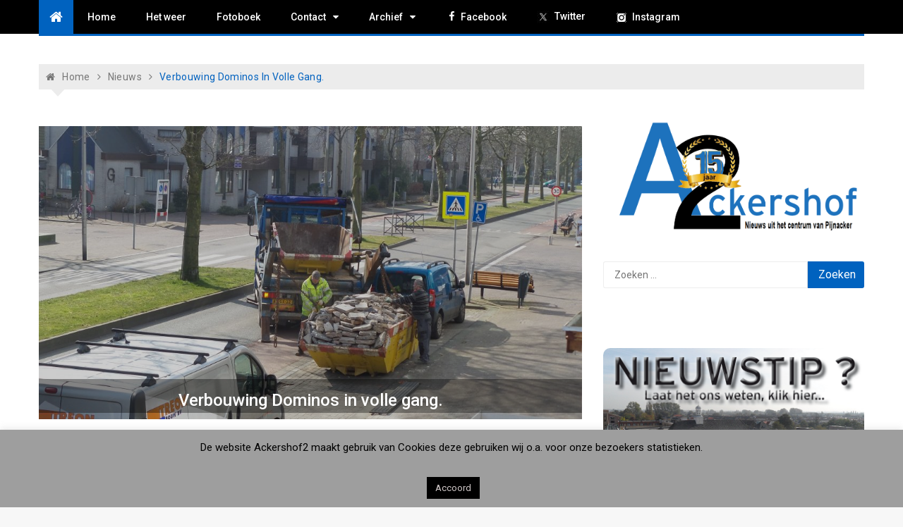

--- FILE ---
content_type: text/html; charset=UTF-8
request_url: https://www.ackershof2.nl/verbouwing-dominos-in-volle-gang/
body_size: 111914
content:
<!doctype html>
<html lang="nl-NL">
<head>
	<meta charset="UTF-8">
	<meta name="viewport" content="width=device-width, initial-scale=1">
	<link rel="profile" href="https://gmpg.org/xfn/11">

	<link href="https://fonts.googleapis.com/css?family=Roboto+Condensed:100,100i,200,200i,300,300i,400,400i,500,500i,600,600i,700,700i,800,800i,900,900i" rel="stylesheet"><meta name='robots' content='index, follow, max-image-preview:large, max-snippet:-1, max-video-preview:-1' />

	<!-- This site is optimized with the Yoast SEO plugin v26.7 - https://yoast.com/wordpress/plugins/seo/ -->
	<title>Verbouwing Dominos in volle gang. - Ackershof 2</title>
	<link rel="canonical" href="https://www.ackershof2.nl/verbouwing-dominos-in-volle-gang/" />
	<meta property="og:locale" content="nl_NL" />
	<meta property="og:type" content="article" />
	<meta property="og:title" content="Verbouwing Dominos in volle gang. - Ackershof 2" />
	<meta property="og:description" content="De verbouwing van het te openen pizza bedrijf Dominos is in volle gang, de binnenboel wordt inmiddels volledig gesloopt waardoor de parkeerstrook bezet is door containers en..." />
	<meta property="og:url" content="https://www.ackershof2.nl/verbouwing-dominos-in-volle-gang/" />
	<meta property="og:site_name" content="Ackershof 2" />
	<meta property="article:publisher" content="https://www.facebook.com/ackershof.pijnacker" />
	<meta property="article:published_time" content="2016-03-10T20:59:04+00:00" />
	<meta property="og:image" content="https://www.ackershof2.nl/wp-content/uploads/10032016_Dominos.jpg" />
	<meta property="og:image:width" content="1018" />
	<meta property="og:image:height" content="550" />
	<meta property="og:image:type" content="image/jpeg" />
	<meta name="author" content="ackershof2" />
	<meta name="twitter:card" content="summary_large_image" />
	<meta name="twitter:creator" content="@ackershof2" />
	<meta name="twitter:site" content="@ackershof2" />
	<meta name="twitter:label1" content="Geschreven door" />
	<meta name="twitter:data1" content="ackershof2" />
	<script type="application/ld+json" class="yoast-schema-graph">{"@context":"https://schema.org","@graph":[{"@type":"Article","@id":"https://www.ackershof2.nl/verbouwing-dominos-in-volle-gang/#article","isPartOf":{"@id":"https://www.ackershof2.nl/verbouwing-dominos-in-volle-gang/"},"author":{"name":"ackershof2","@id":"https://www.ackershof2.nl/#/schema/person/c12648886e6a6a8a70f63bc1c6da6dcd"},"headline":"Verbouwing Dominos in volle gang.","datePublished":"2016-03-10T20:59:04+00:00","mainEntityOfPage":{"@id":"https://www.ackershof2.nl/verbouwing-dominos-in-volle-gang/"},"wordCount":58,"publisher":{"@id":"https://www.ackershof2.nl/#organization"},"image":{"@id":"https://www.ackershof2.nl/verbouwing-dominos-in-volle-gang/#primaryimage"},"thumbnailUrl":"https://www.ackershof2.nl/wp-content/uploads/10032016_Dominos.jpg","articleSection":["Nieuws"],"inLanguage":"nl-NL"},{"@type":"WebPage","@id":"https://www.ackershof2.nl/verbouwing-dominos-in-volle-gang/","url":"https://www.ackershof2.nl/verbouwing-dominos-in-volle-gang/","name":"Verbouwing Dominos in volle gang. - Ackershof 2","isPartOf":{"@id":"https://www.ackershof2.nl/#website"},"primaryImageOfPage":{"@id":"https://www.ackershof2.nl/verbouwing-dominos-in-volle-gang/#primaryimage"},"image":{"@id":"https://www.ackershof2.nl/verbouwing-dominos-in-volle-gang/#primaryimage"},"thumbnailUrl":"https://www.ackershof2.nl/wp-content/uploads/10032016_Dominos.jpg","datePublished":"2016-03-10T20:59:04+00:00","breadcrumb":{"@id":"https://www.ackershof2.nl/verbouwing-dominos-in-volle-gang/#breadcrumb"},"inLanguage":"nl-NL","potentialAction":[{"@type":"ReadAction","target":["https://www.ackershof2.nl/verbouwing-dominos-in-volle-gang/"]}]},{"@type":"ImageObject","inLanguage":"nl-NL","@id":"https://www.ackershof2.nl/verbouwing-dominos-in-volle-gang/#primaryimage","url":"https://www.ackershof2.nl/wp-content/uploads/10032016_Dominos.jpg","contentUrl":"https://www.ackershof2.nl/wp-content/uploads/10032016_Dominos.jpg","width":1018,"height":550},{"@type":"BreadcrumbList","@id":"https://www.ackershof2.nl/verbouwing-dominos-in-volle-gang/#breadcrumb","itemListElement":[{"@type":"ListItem","position":1,"name":"Home","item":"https://www.ackershof2.nl/"},{"@type":"ListItem","position":2,"name":"Verbouwing Dominos in volle gang."}]},{"@type":"WebSite","@id":"https://www.ackershof2.nl/#website","url":"https://www.ackershof2.nl/","name":"Ackershof 2","description":"Nieuws uit het centrum van Pijnacker.","publisher":{"@id":"https://www.ackershof2.nl/#organization"},"potentialAction":[{"@type":"SearchAction","target":{"@type":"EntryPoint","urlTemplate":"https://www.ackershof2.nl/?s={search_term_string}"},"query-input":{"@type":"PropertyValueSpecification","valueRequired":true,"valueName":"search_term_string"}}],"inLanguage":"nl-NL"},{"@type":"Organization","@id":"https://www.ackershof2.nl/#organization","name":"Ackershof 2","url":"https://www.ackershof2.nl/","logo":{"@type":"ImageObject","inLanguage":"nl-NL","@id":"https://www.ackershof2.nl/#/schema/logo/image/","url":"https://www.ackershof2.nl/wp-content/uploads/A2_Logo_Kaartje.png","contentUrl":"https://www.ackershof2.nl/wp-content/uploads/A2_Logo_Kaartje.png","width":1832,"height":550,"caption":"Ackershof 2"},"image":{"@id":"https://www.ackershof2.nl/#/schema/logo/image/"},"sameAs":["https://www.facebook.com/ackershof.pijnacker","https://x.com/ackershof2","https://www.youtube.com/user/Ackershof2/","https://www.instagram.com/ackershof2"]},{"@type":"Person","@id":"https://www.ackershof2.nl/#/schema/person/c12648886e6a6a8a70f63bc1c6da6dcd","name":"ackershof2","image":{"@type":"ImageObject","inLanguage":"nl-NL","@id":"https://www.ackershof2.nl/#/schema/person/image/","url":"https://secure.gravatar.com/avatar/b82daa64ed42ff374351c66e9c6d5474a6197e1fad82f8f2f11b7d652f9b2757?s=96&d=mm&r=g","contentUrl":"https://secure.gravatar.com/avatar/b82daa64ed42ff374351c66e9c6d5474a6197e1fad82f8f2f11b7d652f9b2757?s=96&d=mm&r=g","caption":"ackershof2"},"url":"https://www.ackershof2.nl/author/ackershof2/"}]}</script>
	<!-- / Yoast SEO plugin. -->


<link rel='dns-prefetch' href='//fonts.googleapis.com' />
<link rel="alternate" type="application/rss+xml" title="Ackershof 2 &raquo; feed" href="https://www.ackershof2.nl/feed/" />
<link rel="alternate" title="oEmbed (JSON)" type="application/json+oembed" href="https://www.ackershof2.nl/wp-json/oembed/1.0/embed?url=https%3A%2F%2Fwww.ackershof2.nl%2Fverbouwing-dominos-in-volle-gang%2F" />
<link rel="alternate" title="oEmbed (XML)" type="text/xml+oembed" href="https://www.ackershof2.nl/wp-json/oembed/1.0/embed?url=https%3A%2F%2Fwww.ackershof2.nl%2Fverbouwing-dominos-in-volle-gang%2F&#038;format=xml" />
<style id='wp-img-auto-sizes-contain-inline-css' type='text/css'>
img:is([sizes=auto i],[sizes^="auto," i]){contain-intrinsic-size:3000px 1500px}
/*# sourceURL=wp-img-auto-sizes-contain-inline-css */
</style>
<link rel='stylesheet' id='embed-pdf-viewer-css' href='https://www.ackershof2.nl/wp-content/plugins/embed-pdf-viewer/css/embed-pdf-viewer.css?ver=2.4.6' type='text/css' media='screen' />
<link rel='stylesheet' id='layerslider-css' href='https://www.ackershof2.nl/wp-content/plugins/LayerSlider/assets/static/layerslider/css/layerslider.css?ver=8.1.2' type='text/css' media='all' />
<link rel='stylesheet' id='dashicons-css' href='https://www.ackershof2.nl/wp-includes/css/dashicons.min.css?ver=2698254ac08abcd921a3016884ff0675' type='text/css' media='all' />
<link rel='stylesheet' id='menu-icons-extra-css' href='https://www.ackershof2.nl/wp-content/plugins/menu-icons/css/extra.min.css?ver=0.13.20' type='text/css' media='all' />
<style id='wp-emoji-styles-inline-css' type='text/css'>

	img.wp-smiley, img.emoji {
		display: inline !important;
		border: none !important;
		box-shadow: none !important;
		height: 1em !important;
		width: 1em !important;
		margin: 0 0.07em !important;
		vertical-align: -0.1em !important;
		background: none !important;
		padding: 0 !important;
	}
/*# sourceURL=wp-emoji-styles-inline-css */
</style>
<link rel='stylesheet' id='wp-block-library-css' href='https://www.ackershof2.nl/wp-includes/css/dist/block-library/style.min.css?ver=2698254ac08abcd921a3016884ff0675' type='text/css' media='all' />
<style id='global-styles-inline-css' type='text/css'>
:root{--wp--preset--aspect-ratio--square: 1;--wp--preset--aspect-ratio--4-3: 4/3;--wp--preset--aspect-ratio--3-4: 3/4;--wp--preset--aspect-ratio--3-2: 3/2;--wp--preset--aspect-ratio--2-3: 2/3;--wp--preset--aspect-ratio--16-9: 16/9;--wp--preset--aspect-ratio--9-16: 9/16;--wp--preset--color--black: #000000;--wp--preset--color--cyan-bluish-gray: #abb8c3;--wp--preset--color--white: #ffffff;--wp--preset--color--pale-pink: #f78da7;--wp--preset--color--vivid-red: #cf2e2e;--wp--preset--color--luminous-vivid-orange: #ff6900;--wp--preset--color--luminous-vivid-amber: #fcb900;--wp--preset--color--light-green-cyan: #7bdcb5;--wp--preset--color--vivid-green-cyan: #00d084;--wp--preset--color--pale-cyan-blue: #8ed1fc;--wp--preset--color--vivid-cyan-blue: #0693e3;--wp--preset--color--vivid-purple: #9b51e0;--wp--preset--gradient--vivid-cyan-blue-to-vivid-purple: linear-gradient(135deg,rgb(6,147,227) 0%,rgb(155,81,224) 100%);--wp--preset--gradient--light-green-cyan-to-vivid-green-cyan: linear-gradient(135deg,rgb(122,220,180) 0%,rgb(0,208,130) 100%);--wp--preset--gradient--luminous-vivid-amber-to-luminous-vivid-orange: linear-gradient(135deg,rgb(252,185,0) 0%,rgb(255,105,0) 100%);--wp--preset--gradient--luminous-vivid-orange-to-vivid-red: linear-gradient(135deg,rgb(255,105,0) 0%,rgb(207,46,46) 100%);--wp--preset--gradient--very-light-gray-to-cyan-bluish-gray: linear-gradient(135deg,rgb(238,238,238) 0%,rgb(169,184,195) 100%);--wp--preset--gradient--cool-to-warm-spectrum: linear-gradient(135deg,rgb(74,234,220) 0%,rgb(151,120,209) 20%,rgb(207,42,186) 40%,rgb(238,44,130) 60%,rgb(251,105,98) 80%,rgb(254,248,76) 100%);--wp--preset--gradient--blush-light-purple: linear-gradient(135deg,rgb(255,206,236) 0%,rgb(152,150,240) 100%);--wp--preset--gradient--blush-bordeaux: linear-gradient(135deg,rgb(254,205,165) 0%,rgb(254,45,45) 50%,rgb(107,0,62) 100%);--wp--preset--gradient--luminous-dusk: linear-gradient(135deg,rgb(255,203,112) 0%,rgb(199,81,192) 50%,rgb(65,88,208) 100%);--wp--preset--gradient--pale-ocean: linear-gradient(135deg,rgb(255,245,203) 0%,rgb(182,227,212) 50%,rgb(51,167,181) 100%);--wp--preset--gradient--electric-grass: linear-gradient(135deg,rgb(202,248,128) 0%,rgb(113,206,126) 100%);--wp--preset--gradient--midnight: linear-gradient(135deg,rgb(2,3,129) 0%,rgb(40,116,252) 100%);--wp--preset--font-size--small: 13px;--wp--preset--font-size--medium: 20px;--wp--preset--font-size--large: 36px;--wp--preset--font-size--x-large: 42px;--wp--preset--spacing--20: 0.44rem;--wp--preset--spacing--30: 0.67rem;--wp--preset--spacing--40: 1rem;--wp--preset--spacing--50: 1.5rem;--wp--preset--spacing--60: 2.25rem;--wp--preset--spacing--70: 3.38rem;--wp--preset--spacing--80: 5.06rem;--wp--preset--shadow--natural: 6px 6px 9px rgba(0, 0, 0, 0.2);--wp--preset--shadow--deep: 12px 12px 50px rgba(0, 0, 0, 0.4);--wp--preset--shadow--sharp: 6px 6px 0px rgba(0, 0, 0, 0.2);--wp--preset--shadow--outlined: 6px 6px 0px -3px rgb(255, 255, 255), 6px 6px rgb(0, 0, 0);--wp--preset--shadow--crisp: 6px 6px 0px rgb(0, 0, 0);}:where(.is-layout-flex){gap: 0.5em;}:where(.is-layout-grid){gap: 0.5em;}body .is-layout-flex{display: flex;}.is-layout-flex{flex-wrap: wrap;align-items: center;}.is-layout-flex > :is(*, div){margin: 0;}body .is-layout-grid{display: grid;}.is-layout-grid > :is(*, div){margin: 0;}:where(.wp-block-columns.is-layout-flex){gap: 2em;}:where(.wp-block-columns.is-layout-grid){gap: 2em;}:where(.wp-block-post-template.is-layout-flex){gap: 1.25em;}:where(.wp-block-post-template.is-layout-grid){gap: 1.25em;}.has-black-color{color: var(--wp--preset--color--black) !important;}.has-cyan-bluish-gray-color{color: var(--wp--preset--color--cyan-bluish-gray) !important;}.has-white-color{color: var(--wp--preset--color--white) !important;}.has-pale-pink-color{color: var(--wp--preset--color--pale-pink) !important;}.has-vivid-red-color{color: var(--wp--preset--color--vivid-red) !important;}.has-luminous-vivid-orange-color{color: var(--wp--preset--color--luminous-vivid-orange) !important;}.has-luminous-vivid-amber-color{color: var(--wp--preset--color--luminous-vivid-amber) !important;}.has-light-green-cyan-color{color: var(--wp--preset--color--light-green-cyan) !important;}.has-vivid-green-cyan-color{color: var(--wp--preset--color--vivid-green-cyan) !important;}.has-pale-cyan-blue-color{color: var(--wp--preset--color--pale-cyan-blue) !important;}.has-vivid-cyan-blue-color{color: var(--wp--preset--color--vivid-cyan-blue) !important;}.has-vivid-purple-color{color: var(--wp--preset--color--vivid-purple) !important;}.has-black-background-color{background-color: var(--wp--preset--color--black) !important;}.has-cyan-bluish-gray-background-color{background-color: var(--wp--preset--color--cyan-bluish-gray) !important;}.has-white-background-color{background-color: var(--wp--preset--color--white) !important;}.has-pale-pink-background-color{background-color: var(--wp--preset--color--pale-pink) !important;}.has-vivid-red-background-color{background-color: var(--wp--preset--color--vivid-red) !important;}.has-luminous-vivid-orange-background-color{background-color: var(--wp--preset--color--luminous-vivid-orange) !important;}.has-luminous-vivid-amber-background-color{background-color: var(--wp--preset--color--luminous-vivid-amber) !important;}.has-light-green-cyan-background-color{background-color: var(--wp--preset--color--light-green-cyan) !important;}.has-vivid-green-cyan-background-color{background-color: var(--wp--preset--color--vivid-green-cyan) !important;}.has-pale-cyan-blue-background-color{background-color: var(--wp--preset--color--pale-cyan-blue) !important;}.has-vivid-cyan-blue-background-color{background-color: var(--wp--preset--color--vivid-cyan-blue) !important;}.has-vivid-purple-background-color{background-color: var(--wp--preset--color--vivid-purple) !important;}.has-black-border-color{border-color: var(--wp--preset--color--black) !important;}.has-cyan-bluish-gray-border-color{border-color: var(--wp--preset--color--cyan-bluish-gray) !important;}.has-white-border-color{border-color: var(--wp--preset--color--white) !important;}.has-pale-pink-border-color{border-color: var(--wp--preset--color--pale-pink) !important;}.has-vivid-red-border-color{border-color: var(--wp--preset--color--vivid-red) !important;}.has-luminous-vivid-orange-border-color{border-color: var(--wp--preset--color--luminous-vivid-orange) !important;}.has-luminous-vivid-amber-border-color{border-color: var(--wp--preset--color--luminous-vivid-amber) !important;}.has-light-green-cyan-border-color{border-color: var(--wp--preset--color--light-green-cyan) !important;}.has-vivid-green-cyan-border-color{border-color: var(--wp--preset--color--vivid-green-cyan) !important;}.has-pale-cyan-blue-border-color{border-color: var(--wp--preset--color--pale-cyan-blue) !important;}.has-vivid-cyan-blue-border-color{border-color: var(--wp--preset--color--vivid-cyan-blue) !important;}.has-vivid-purple-border-color{border-color: var(--wp--preset--color--vivid-purple) !important;}.has-vivid-cyan-blue-to-vivid-purple-gradient-background{background: var(--wp--preset--gradient--vivid-cyan-blue-to-vivid-purple) !important;}.has-light-green-cyan-to-vivid-green-cyan-gradient-background{background: var(--wp--preset--gradient--light-green-cyan-to-vivid-green-cyan) !important;}.has-luminous-vivid-amber-to-luminous-vivid-orange-gradient-background{background: var(--wp--preset--gradient--luminous-vivid-amber-to-luminous-vivid-orange) !important;}.has-luminous-vivid-orange-to-vivid-red-gradient-background{background: var(--wp--preset--gradient--luminous-vivid-orange-to-vivid-red) !important;}.has-very-light-gray-to-cyan-bluish-gray-gradient-background{background: var(--wp--preset--gradient--very-light-gray-to-cyan-bluish-gray) !important;}.has-cool-to-warm-spectrum-gradient-background{background: var(--wp--preset--gradient--cool-to-warm-spectrum) !important;}.has-blush-light-purple-gradient-background{background: var(--wp--preset--gradient--blush-light-purple) !important;}.has-blush-bordeaux-gradient-background{background: var(--wp--preset--gradient--blush-bordeaux) !important;}.has-luminous-dusk-gradient-background{background: var(--wp--preset--gradient--luminous-dusk) !important;}.has-pale-ocean-gradient-background{background: var(--wp--preset--gradient--pale-ocean) !important;}.has-electric-grass-gradient-background{background: var(--wp--preset--gradient--electric-grass) !important;}.has-midnight-gradient-background{background: var(--wp--preset--gradient--midnight) !important;}.has-small-font-size{font-size: var(--wp--preset--font-size--small) !important;}.has-medium-font-size{font-size: var(--wp--preset--font-size--medium) !important;}.has-large-font-size{font-size: var(--wp--preset--font-size--large) !important;}.has-x-large-font-size{font-size: var(--wp--preset--font-size--x-large) !important;}
/*# sourceURL=global-styles-inline-css */
</style>

<style id='classic-theme-styles-inline-css' type='text/css'>
/*! This file is auto-generated */
.wp-block-button__link{color:#fff;background-color:#32373c;border-radius:9999px;box-shadow:none;text-decoration:none;padding:calc(.667em + 2px) calc(1.333em + 2px);font-size:1.125em}.wp-block-file__button{background:#32373c;color:#fff;text-decoration:none}
/*# sourceURL=/wp-includes/css/classic-themes.min.css */
</style>
<link rel='stylesheet' id='contact-form-7-css' href='https://www.ackershof2.nl/wp-content/plugins/contact-form-7/includes/css/styles.css?ver=6.1.4' type='text/css' media='all' />
<link rel='stylesheet' id='cookie-law-info-css' href='https://www.ackershof2.nl/wp-content/plugins/cookie-law-info/legacy/public/css/cookie-law-info-public.css?ver=3.3.9.1' type='text/css' media='all' />
<link rel='stylesheet' id='cookie-law-info-gdpr-css' href='https://www.ackershof2.nl/wp-content/plugins/cookie-law-info/legacy/public/css/cookie-law-info-gdpr.css?ver=3.3.9.1' type='text/css' media='all' />
<link rel='stylesheet' id='eap-styles-css' href='https://www.ackershof2.nl/wp-content/plugins/events-as-posts/css/eap.css?ver=2698254ac08abcd921a3016884ff0675' type='text/css' media='all' />
<style id='eap-styles-inline-css' type='text/css'>
.eap__event { padding: 1em; background: #f4f4f4; }.eap__list { display: -ms-grid; display: grid; grid-template-columns: 1fr; grid-gap: 1.6em; background: initial; }.eap__title { margin: 0 0 .6em !important;}@media screen and (min-width: 576px) { .eap__event { display: -ms-grid; display: grid; grid-template-columns: 1fr 2fr; grid-gap: 1.6em; } }/* events as posts custom css */&amp;#13;&amp;#13;.eap__list {&amp;#13;&amp;#13;}&amp;#13;.eap__event {&amp;#13;&amp;#13;}
/*# sourceURL=eap-styles-inline-css */
</style>
<link rel='stylesheet' id='related-posts-by-taxonomy-css' href='https://www.ackershof2.nl/wp-content/plugins/related-posts-by-taxonomy/includes/assets/css/styles.css?ver=2698254ac08abcd921a3016884ff0675' type='text/css' media='all' />
<link rel='stylesheet' id='wpqt-frontend-style-css' href='https://www.ackershof2.nl/wp-content/plugins/wp-quicktags/style.css?ver=1.4.1' type='text/css' media='all' />
<link rel='stylesheet' id='xpressmag-pro-fonts-css' href='https://fonts.googleapis.com/css?family=Roboto+Condensed%3A300italic%2C400italic%2C700italic%2C400%2C300%2C700%7CRoboto%3A400%2C400i%2C500%2C500i%2C700&#038;subset=latin%2Clatin-ext' type='text/css' media='all' />
<link rel='stylesheet' id='xpressmag-pro-style-css' href='https://www.ackershof2.nl/wp-content/themes/xpressmag-pro/style.css?ver=2698254ac08abcd921a3016884ff0675' type='text/css' media='all' />
<link rel='stylesheet' id='xpressmag-pro-main-style-css' href='https://www.ackershof2.nl/wp-content/themes/xpressmag-pro/assets/dist/css/main.css?ver=1.0.0' type='text/css' media='all' />
<style id='xpressmag-pro-main-style-inline-css' type='text/css'>

        .primary_navigation>ul>li.current-menu-item,
        .primary_navigation>ul>li.current_page_item,
		
		#toTop,
        .calendar_wrap caption,

		.search-form input[type='submit'],

		.pagination .page-numbers.current,

		.post_tags a,

		.xmag-timeline .xmag-post-item:hover:after,

		button:hover, input[type='button']:hover, 
		input[type='reset']:hover, 
		input[type='submit']:hover, 
		button:focus, 
		input[type='button']:focus, 
		input[type='reset']:focus, 
		input[type='submit']:focus,
		button:active, 
		input[type='button']:active, 
		input[type='reset']:active, 
		input[type='submit']:active,

        .xmag-homeicon a,
        .news-ticker-title,
        .sparkle_toggle .sparkle_toggle_title,
        .sparkle_tab_wrap .sparkle_tab_group .tab-title.active,
        .sparkle_tab_wrap .sparkle_tab_content,
        .bttn.sparkle-default-bttn.sparkle-bg-bttn,
        .bttn.sparkle-default-bttn.sparkle-bg-bttn:hover,
        .sparkle-dropcaps.sparkle-square,

        .woocommerce #respond input#submit, 
        .woocommerce a.button, 
        .woocommerce button.button, 
        .woocommerce input.button,

        .woocommerce nav.woocommerce-pagination ul li a:focus, 
        .woocommerce nav.woocommerce-pagination ul li a:hover, 
        .woocommerce nav.woocommerce-pagination ul li span.current,
        .woocommerce-account .woocommerce-MyAccount-navigation ul li a,

		#xmag-tags a:hover,

		.error_head h3::after,
        .social-shortcode > a:hover,
        .sparkle_tagline_box.sparkle-bg-box,
        .sparkle_call_to_action_button,
        .sparkle_call_to_action_button:hover, 
        .sparkle_call_to_action_button:focus,

        .headertwo .header_top .dark,

        .owl-carousel .owl-nav button.owl-prev, 
        .owl-carousel .owl-nav button.owl-next{
            background-color: #0062bf;
        }

        a:hover,
        .xp_banner .post_title h2 a:hover,
        .xp_banner .post_meta li a:hover,
        .post_meta li a:hover,

        .copyright_section a:hover,

        .xp_post_page_lay_wrap .the_content blockquote:before,

        .xp_header_lay_two .primary_navigation.dark>ul>li>a:hover,

        .the_content a,

        .comments-area .comment-metadata a,

        .comment-reply-link:hover,
        .comment-reply-title a:hover,

        .xp_archive_page h2.list_head span, 
        .xp_search_page h2.list_head span, 
        .xp_not_found_page h2.list_head span,

        .breadcrumb ul li:last-child span,
        .breadcrumb ul li a:hover,
        .breadcrumb ul li a:hover span,

        .sparkle-team .sparkle-member-position, 
        .sparkle-testimonial .sparkle-client-position,
        .bttn.sparkle-default-bttn.sparkle-outline-bttn,

        .woocommerce #respond input#submit:hover, 
        .woocommerce a.button:hover, 
        .woocommerce button.button:hover, 
        .woocommerce input.button:hover,
        .woocommerce nav.woocommerce-pagination ul li .page-numbers,
        .woocommerce-info:before,
        .woocommerce-account .woocommerce-MyAccount-navigation ul li.is-active a, 
        .woocommerce-account .woocommerce-MyAccount-navigation ul li:hover a,
        .woocommerce-MyAccount-content a:hover, .woocommerce-MyAccount-content a:hover,

        .xp_post_widget_two .card_layout_one .boxes_holder .right_box .post_title h2 a:hover, 
        .xp_post_widget_twelve .card_layout_one .boxes_holder .right_box .post_title h2 a:hover, 
        .xp_post_widget_two .card_layout_one .boxes_holder .right_box .post_meta li a:hover, 
        .xp_post_widget_twelve .card_layout_one .boxes_holder .right_box .post_meta li a:hover,

        .xp_post_widget_one .post_title h2 a:hover, 
        .xp_post_widget_eleven .post_title h2 a:hover, 
        .trending_widget_carousel .post_title h2 a:hover, 
        .xp_post_widget_one .post_meta li a:hover, 
        .xp_post_widget_eleven .post_meta li a:hover, 
        .trending_widget_carousel .post_meta li a:hover{
            color: #0062bf;
        }

        .primary_navigation,

        .pagination .page-numbers:hover,

        .post_sharing span::after, 
        .post_tags span::after,

        .comments-area h2::after, 
        .comment-respond h3::after,

        .xmag-tabs-wdt .ui-state-active,

        .menu_search form,
        .social-shortcode > a,
        .social-shortcode > a:hover,
        .social-shortcode > a:hover:before,
        .sparkle_tagline_box.sparkle-top-border-box,
        .sparkle_tagline_box.sparkle-left-border-box,
        .sparkle_call_to_action_button:before,
        .bttn.sparkle-default-bttn.sparkle-outline-bttn,
        .bttn,

        .woocommerce #respond input#submit, 
        .woocommerce a.button, 
        .woocommerce button.button, 
        .woocommerce input.button,
        .woocommerce nav.woocommerce-pagination ul li,
        .woocommerce-info,
        .woocommerce-account .woocommerce-MyAccount-navigation ul li.is-active a, 
        .woocommerce-account .woocommerce-MyAccount-navigation ul li:hover a,
        .woocommerce-account .woocommerce-MyAccount-navigation ul li a,
        .woocommerce-account .woocommerce-MyAccount-content,
        .cart_totals h2, .cross-sells>h2, 
        .woocommerce-billing-fields h3, 
        .woocommerce-additional-fields h3, 
        .related>h2, 
        .upsells>h2, 
        .woocommerce-Address-title.title h3,

        .section_title h2::after,
        .widget_title h3::after{
            border-color: #0062bf;
        }

        .copyright_section{
            background-color: ;
        }

        .news-ticker-title::after{
            border-top: 2em solid #0062bf;
        }

        footer .footer_inner{
            background-color: ;
        }

            .primary_navigation li.primarynav_search_icon{
                display: none;
            }

/*# sourceURL=xpressmag-pro-main-style-inline-css */
</style>
<link rel='stylesheet' id='shortcodes-bxslider-css' href='https://www.ackershof2.nl/wp-content/themes/xpressmag-pro/offshorethemes/shortcodes/css/bxslider-min.css?ver=2698254ac08abcd921a3016884ff0675' type='text/css' media='all' />
<link rel='stylesheet' id='dflip-style-css' href='https://www.ackershof2.nl/wp-content/plugins/3d-flipbook-dflip-lite/assets/css/dflip.min.css?ver=2.4.20' type='text/css' media='all' />
<link rel='stylesheet' id='red-hat-text-css' href='https://fonts.googleapis.com/css2?family=Red+Hat+Text%3Aital%2Cwght%400%2C300%3B0%2C400%3B0%2C500%3B0%2C600%3B0%2C700%3B1%2C300%3B1%2C400%3B1%2C500%3B1%2C600%3B1%2C700&#038;display=swap&#038;ver=6.9' type='text/css' media='all' />
<script type="text/javascript" src="https://www.ackershof2.nl/wp-includes/js/jquery/jquery.min.js?ver=3.7.1" id="jquery-core-js"></script>
<script type="text/javascript" src="https://www.ackershof2.nl/wp-includes/js/jquery/jquery-migrate.min.js?ver=3.4.1" id="jquery-migrate-js"></script>
<script type="text/javascript" id="cookie-law-info-js-extra">
/* <![CDATA[ */
var Cli_Data = {"nn_cookie_ids":[],"cookielist":[],"non_necessary_cookies":[],"ccpaEnabled":"","ccpaRegionBased":"","ccpaBarEnabled":"","strictlyEnabled":["necessary","obligatoire"],"ccpaType":"gdpr","js_blocking":"","custom_integration":"","triggerDomRefresh":"","secure_cookies":""};
var cli_cookiebar_settings = {"animate_speed_hide":"500","animate_speed_show":"500","background":"#9e9e9e","border":"#444","border_on":"","button_1_button_colour":"#000","button_1_button_hover":"#000000","button_1_link_colour":"#d2caca","button_1_as_button":"1","button_1_new_win":"","button_2_button_colour":"#333","button_2_button_hover":"#292929","button_2_link_colour":"#444","button_2_as_button":"","button_2_hidebar":"","button_3_button_colour":"#dedfe0","button_3_button_hover":"#b2b2b3","button_3_link_colour":"#333333","button_3_as_button":"1","button_3_new_win":"","button_4_button_colour":"#dedfe0","button_4_button_hover":"#b2b2b3","button_4_link_colour":"#333333","button_4_as_button":"1","button_7_button_colour":"#1e73be","button_7_button_hover":"#185c98","button_7_link_colour":"#fff","button_7_as_button":"1","button_7_new_win":"","font_family":"inherit","header_fix":"","notify_animate_hide":"","notify_animate_show":"1","notify_div_id":"#cookie-law-info-bar","notify_position_horizontal":"right","notify_position_vertical":"bottom","scroll_close":"","scroll_close_reload":"","accept_close_reload":"","reject_close_reload":"","showagain_tab":"","showagain_background":"#fff","showagain_border":"#000","showagain_div_id":"#cookie-law-info-again","showagain_x_position":"100px","text":"#000","show_once_yn":"","show_once":"10000","logging_on":"","as_popup":"","popup_overlay":"1","bar_heading_text":"","cookie_bar_as":"banner","popup_showagain_position":"bottom-right","widget_position":"left"};
var log_object = {"ajax_url":"https://www.ackershof2.nl/wp-admin/admin-ajax.php"};
//# sourceURL=cookie-law-info-js-extra
/* ]]> */
</script>
<script type="text/javascript" src="https://www.ackershof2.nl/wp-content/plugins/cookie-law-info/legacy/public/js/cookie-law-info-public.js?ver=3.3.9.1" id="cookie-law-info-js"></script>
<script type="text/javascript" src="https://www.ackershof2.nl/wp-content/themes/xpressmag-pro/offshorethemes/shortcodes/js/jquery.bxslider.min.js?ver=1" id="shortcodes-bxslider-min-js"></script>
<meta name="generator" content="Powered by LayerSlider 8.1.2 - Build Heros, Sliders, and Popups. Create Animations and Beautiful, Rich Web Content as Easy as Never Before on WordPress." />
<!-- LayerSlider updates and docs at: https://layerslider.com -->
<link rel="https://api.w.org/" href="https://www.ackershof2.nl/wp-json/" /><link rel="alternate" title="JSON" type="application/json" href="https://www.ackershof2.nl/wp-json/wp/v2/posts/9161" /><style type="text/css">.ajax_autosuggest_suggestions {border-width: 1px;border-color: #c2c2c2 !important;border-style: solid;width: 190px;background-color: #a0a0a0;font-size: 10px;line-height: 14px;border: none !important;}.ajax_autosuggest_suggestions a {display: block;clear: left;text-decoration: none;}.ajax_autosuggest_suggestions a img {float: left;padding: 3px 5px;}.ajax_autosuggest_suggestions a .searchheading {display: block;font-weight: bold;padding-top: 5px;}.ajax_autosuggest_suggestions .ac_odd a {color: #000000;}.ajax_autosuggest_suggestions .ac_even a {color: #000000;}.ajax_autosuggest_suggestions .ajax_autosuggest_category {font-size: 12px;padding: 5px;display: block;background-color: #A0A0A0 !important;color: #FFFFFF !important;}.ac_over a.ajax_autosuggest_category{color: #FFFFFF !important;background-color: A0A0A0 !important;}.ajax_autosuggest_suggestions .ajax_autosuggest_more {padding: 5px;display: block;background-color: #A0A0A0 !important;color: #FFFFFF !important;background-image: url(https://www.ackershof2.nl/wp-content/plugins/ajax-autosuggest//image/arrow.png);background-repeat: no-repeat;background-position: 99% 50%;cursor: pointer;}.ac_over a.ajax_autosuggest_more{color: #FFFFFF !important;background-color: #A0A0A0 !important;}.ajax_autosuggest_suggestions .ajax_autosuggest_more a {height: auto;color: #FFFFFF !important;}.ajax_autosuggest_image {margin: 2px;}.ajax_autosuggest_result {padding-left: 5px;}.ajax_autosuggest_indicator {background: url('https://www.ackershof2.nl/wp-content/plugins/ajax-autosuggest//image/indicator.gif') no-repeat scroll 100% 50% #FFF !important;}.ajax_autosuggest_suggestions {padding: 0px;background-color: white;overflow: hidden;z-index: 99999;}.ajax_autosuggest_suggestions ul {width: 100%;list-style-position: outside;list-style: none;padding: 0;margin: 0;}.ajax_autosuggest_suggestions li {margin: 0px;cursor: pointer;display: block;font: menu;font-size: 12px;line-height: 16px;overflow: hidden;}.ac_odd {background-color: #FFFFFF;}.ac_even {background-color: #EBEBEB;}.ac_over {background-color: #2271a9;color: #FFFFFF !important;}.ac_over a, .ac_over a span {color: #FFFFFF !important;}.ajax_autosuggest_input{width: 88% !important;height: 29px !important;border: none !important;background-color: #FFFFFF !important;outline: none;box-shadow: 0px 0px 0px #FFF !important;-moz-box-shadow: 0px 0px 0px #FFF !important;-webkit-box-shadow: 0px 0px 0px #FFF !important;text-indent: 5px !important;margin: 0 !important;padding: 0 !important;overflow: hidden;float: left;line-height: 29px;vertical-align: middle;color: #000000 !important;}.ajax_autosuggest_wrapper{width: 100%;}.ajax_autosuggest_suggestions{box-shadow: #888888 5px 10px 10px;-webkit-box-shadow: #888888 5px 10px 10px;}.ajax_autosuggest_submit, .ajax_autosuggest_submit:hover, .ajax_autosuggest_submit:active, .ajax_autosuggest_submit:visited{cursor: pointer;height: 27px;width: 27px;overflow: hidden;background: transparent url('https://www.ackershof2.nl/wp-content/plugins/ajax-autosuggest/image/btn.gif') no-repeat scroll !important;float: right;font-size: 100%;-webkit-appearance: none;outline: none;position: absolute;right: 1px;top: 1px;background-color: transparent;border: none ;border-radius: 0 !important;padding: 0 !important;margin: 0 !important;display: block !important;}.ajax_autosuggest_form_wrapper{width: 100%;border: 1px solid #c2c2c2 !important;height: 29px !important;background-color: #FFFFFF !important;position: relative;}.ajax_autosuggest_item_description{padding-right: 2px;padding-left: 2px;}.ajax_autosuggest_form_label{display: none;}</style><link id='MediaRSS' rel='alternate' type='application/rss+xml' title='NextGEN Gallery RSS Feed' href='https://www.ackershof2.nl/wp-content/plugins/nextgen-gallery/src/Legacy/xml/media-rss.php' />
            <style type='text/css'>
                .no-js #loader {
                    display: none;
                }
                .js #loader {
                    display: block;
                    position: absolute;
                    left: 100px;
                    top: 0;
                }
                .xpressmagpro-preloader {
                    position: fixed;
                    left: 0px;
                    top: 0px;
                    width: 100%;
                    height: 100%;
                    z-index: 9999999;
                    background: url('https://www.ackershof2.nl/wp-content/themes/xpressmag-pro/assets/dist/images/preloader/text.gif') center no-repeat #fff;
                }
            </style>
        <!-- All in one Favicon 4.8 --><link rel="icon" href="https://www.ackershof2.nl/wp-content/uploads/A2_icon.png" type="image/png"/>
		<style type="text/css">
					.site-title,
			.site-description {
				position: absolute;
				clip: rect(1px, 1px, 1px, 1px);
			}
				</style>
		<style type="text/css" id="custom-background-css">
body.custom-background { background-image: url("https://www.ackershof2.nl/wp-content/uploads/backgroud-1.png"); background-position: center center; background-size: auto; background-repeat: repeat; background-attachment: scroll; }
</style>
			<style type="text/css" id="wp-custom-css">
			eyJpZF9maWVsZCI6IklEIiwiX19kZWZhdWx0c19zZXQiOnRydWV9		</style>
		<style id="yellow-pencil">
/*
	The following CSS codes are created by the YellowPencil plugin.
	https://yellowpencil.waspthemes.com/
*/
.owl-carousel .active h2{color:#ffffff !important;}.owl-carousel .active p{color:#ffffff !important;}.card_content .meta .post_meta .post_author > span{display:none;}.header_top .row{display:none;}#masthead .logo_area{display:none;}#masthead .header_top{padding-top:0px;padding-bottom:0px;display:none;}#masthead{padding-bottom:5px;height:48px;background-color:#000000;}.list_page_iner h2 a{margin-top:0px;}.list_page_iner .hentry .right_box{padding-top:0px;padding-bottom:0px;}.right_box .meta .post_meta .post_author > span{display:none;}.news-block-footer .meta .post_meta .post_author > span{display:none;}.owl-stage span .url{display:none;}.owl-item .card .post_thumb .post_holder .meta .post_meta .post_author > span{display:none;}.owl-stage .card .posted_date{width:336px;}.owl-stage .posted_date a{width:135px;}.col-md-12 .card .post_thumb .post_holder .meta .post_meta .post_author > span{display:none;}#xpressmag_block_posts-2 .card .card_content{margin-top:-44px;height:83px;min-height:83px;}#xpressmag_block_posts-2 .posted_date a{display:none;}#xpressmag_block_posts-2 .card .post_meta{display:none;}#xpressmag_block_posts-2 .section_spacing .watchheight{height:259px !important;}.owl-stage .card .post_holder{background-color:rgba(0,0,0,0.4);height:48px;margin-top:66px;}.right_post_holder .card .post_holder{background-color:rgba(0,0,0,0.5);height:33px;margin-top:50px;}.post_holder h2 a{font-weight:500;}.xp_post_page_lay_wrap .sticky_portion{margin-top:15px;}#featured-img-id img{display:none;}.post_holder .meta a{display:none;}.post_holder .meta ul{display:none;}.hentry .card .post_holder{margin-top:175px;background-color:rgba(0,0,0,0.36);height:48px;}.xp_post_page_lay_wrap .hentry .entry-content{margin-top:6px;}.xp_post_page_lay_wrap .author_box{display:none;}.owl-carousel div div .post_holder{margin-bottom:-1px !important;margin-top:200px !important;min-height:109px !important;}.owl-carousel .active .post_holder{min-height:109px !important;margin-top:200px;}.owl-carousel div div h2{color:#ffffff !important;}.owl-carousel h2 a p{color:#ffffff !important;font-size:15px !important;}.list_page_iner .hentry .boxes_holder{background-color:#ffffff;}.eap__list div header{text-align:center;}.eap__list div .eap__img{position:relative;left:16px;}.eap__list div img{height:108px;}.xp_relatedpost_widget .left_box .wp-post-image{border-top-left-radius:5px;border-top-right-radius:5px;border-bottom-left-radius:5px;border-bottom-right-radius:5px;}#secondary center img{border-top-left-radius:10px;border-top-right-radius:10px;border-bottom-left-radius:10px;border-bottom-right-radius:10px;}.hentry .meta li{width:135px;}.list_page_iner .right_box:nth-child(1) div:nth-child(2){position:relative;top:-4px;}.xmag-top-fullwidth .xp_container #xpressmag_pro_full_slider_block-2 .section_spacing .section_inner .owl-carousel div div div .item .card .mask{opacity:0 !important;}.xmag-top-fullwidth .xp_container #xpressmag_pro_full_slider_block-2 .section_spacing .section_inner .owl-carousel div div .active .item .card .mask{opacity:0.5 !important;}#xpressmag_pro_full_slider_block-2 div div .mask{display:-webkit-box !important;display:-webkit-flex !important;display:-ms-flexbox !important;display:flex !important;-webkit-transition-property:opacity !important;transition-property:opacity !important;-webkit-transition-timing-function:ease !important;transition-timing-function:ease !important;}.owl-carousel .active .mask{-webkit-transition-duration:0.33s;transition-duration:0.33s;}#content{position:relative;top:43px;}.related .card .wp-post-image{border-top-left-radius:5px;border-top-right-radius:5px;border-bottom-left-radius:5px;border-bottom-right-radius:5px;}.related .card .attachment-xpressmag-pro-grid{border-top-left-radius:5px;border-top-right-radius:5px;border-bottom-left-radius:5px;border-bottom-right-radius:5px;}.xp_relatedpost_widget .left_box .attachment-xpressmag-pro-grid{border-top-left-radius:5px;border-top-right-radius:5px;border-bottom-left-radius:5px;border-bottom-right-radius:5px;}.hentry center button{color:#ffffff;background-color:#0062bf;font-weight:300;text-shadow:rgba(0, 0, 0, 0.3) 0px 1px 1px;font-family:'Red Hat Text', sans-serif;font-size:24px;text-align:center;}.hentry button a{color:#ffffff;}.section_spacing .hentry .wp-post-image{margin-top:5px;display:inline-block;min-height:121px;}@media (max-width:1100px){.owl-carousel div div .post_holder{margin-top:46px !important;}}@media (max-width:767px){#layerslider_5 div a{display:none !important;}.ls-bg-outer .ls-bg-wrap img{display:none;}#layerslider_5 div .ls-bg-wrap{display:none !important;}#layerslider_5 div .ls-bg-outer{display:none;}#layerslider_5 > div > div > div{display:none;}#layerslider_5 > div > div{display:none;}#layerslider_5 > div{display:none;}#layerslider_5{display:none;}.section_spacing h2 a{position:relative;top:14px;left:0px;}.section_spacing .right_box:nth-child(1) div:nth-child(2){top:4px;left:0px;}.section_spacing .hentry p{position:relative;top:10px;left:3px;}}@media (max-width:600px){#layerslider_5 div a{display:none !important;}.ls-bg-outer .ls-bg-wrap img{display:none;}#layerslider_5 div .ls-bg-wrap{display:none !important;}#layerslider_5 div .ls-bg-outer{display:none;}#layerslider_5 > div > div > div{display:none;}#layerslider_5 > div > div{display:none;}#layerslider_5 > div{display:none;}#layerslider_5{display:none;}}@media (max-width:599px){#layerslider_5 div div a{display:none !important;}#layerslider_5 div .ls-bg-outer{display:none;}#layerslider_5 > div > div > div{display:none;}#layerslider_5 > div > div{display:none;}#layerslider_5 > div{display:none;}#layerslider_5{display:none;}}@media (max-width:500px){#layerslider_5 div div a{display:none !important;}#layerslider_5 div .ls-bg-outer{display:none;}#layerslider_5 div:nth-child(1) div:nth-child(1) > div:nth-child(2){display:none;}#layerslider_5 > div > div > div{display:none;}#layerslider_5 > div > div{display:none;}#layerslider_5 > div{display:none;}#layerslider_5{display:none;}}@media (max-width:420px){#layerslider_5 div div a{display:none !important;}#layerslider_5 div .ls-bg-outer{display:none;}#layerslider_5 > div > div > div{display:none;}#layerslider_5 > div > div{display:none;}#layerslider_5 > div{display:none;}#layerslider_5{display:none;}}@media (max-width:400px){#layerslider_5 div div a{display:none !important;}#layerslider_5 div .ls-bg-outer{display:none;}#layerslider_5 > div > div > div{display:none;}#layerslider_5 > div > div{display:none;}#layerslider_5 > div{display:none;}#layerslider_5{display:none;}}@media (min-width:767px){.list_page_iner .hentry .right_box{margin-top:-18px;}.right_post_holder .card .post_holder{padding-top:0px;}}
</style></head>

<body data-rsssl=1 class="wp-singular post-template-default single single-post postid-9161 single-format-standard custom-background wp-theme-xpressmag-pro non-logged-in">

<div id="page" class="site page_wrap">

	<a class="skip-link screen-reader-text" href="#content">Skip to content</a>

<header id="masthead" class="site-header general_header">
        
    <div class="xp_container">
        <div class="logo_area">
            <div class="row">
                <div class="col-md-4 col-sm-12 col-xs-12">
                    
                    <div class="logo site-branding">

						
						<h1 class="site-title">
							<a href="https://www.ackershof2.nl/" rel="home">
								Ackershof 2							</a>
						</h1>
														<p class="site-description">
									Nieuws uit het centrum van Pijnacker.								</p>
											
					</div> <!-- .site-branding -->

                </div> <!-- // col -->

                <div class="col-md-8 col-sm-12 col-xs-12">
                    <div class="adv_space">
                        <section id="youtube_responsive-2" class="widget widget_youtube_responsive"><h2 class="widget-title"></h2><object  class='StefanoAI-youtube-responsive fitvidsignore ' width='160' height='90' style='' data-ratio="1.7777777778" type='application/video'><div data-iframe='StefanoAI-youtube-widget-responsive' data-id='StefanoAI-youtube-1' data-class='StefanoAI-youtube-responsive ' data-width='160' data-height='90' data-src='//www.youtube.com/embed/EhTMeK2Xemw?&amp;autohide=2&amp;color=red&amp;controls=1&amp;disablekb=0&amp;fs=1&amp;iv_load_policy=3&amp;modestbranding=1&amp;showinfo=0&amp;theme=dark&amp;vq=default' data-allowfullscreen data-style='border:none;'></div></object></section>						    
                    </div>
                    <!-- // adv_space -->
                </div>
                <!-- // col -->
            </div> <!-- // row -->
        </div> <!-- // logo_area -->
        <nav id="xmag-navigation" class="main_navigation">
                            <div class="xmag-homeicon">
                    <a href="https://www.ackershof2.nl/" rel="home"> <i class="fa fa-home"> </i> </a>
                </div><!-- // Home Icon -->
                        <div id="main-nav" class="primary_navigation">
                <ul id="primary-menu" class="menu"><li id="menu-item-7104" class="menu-item menu-item-type-custom menu-item-object-custom menu-item-home menu-item-7104"><a href="https://www.ackershof2.nl/">Home</a></li>
<li id="menu-item-7106" class="menu-item menu-item-type-post_type menu-item-object-page menu-item-7106"><a href="https://www.ackershof2.nl/ackershof2-weer/">Het weer</a></li>
<li id="menu-item-7108" class="menu-item menu-item-type-post_type menu-item-object-page menu-item-7108"><a href="https://www.ackershof2.nl/fotos/">Fotoboek</a></li>
<li id="menu-item-7109" class="menu-item menu-item-type-post_type menu-item-object-page menu-item-has-children menu-item-7109"><a href="https://www.ackershof2.nl/contact/">Contact</a>
<ul class="sub-menu">
	<li id="menu-item-7114" class="menu-item menu-item-type-post_type menu-item-object-page menu-item-7114"><a href="https://www.ackershof2.nl/contact/ackershof2-nl-disclaimer/">Disclaimer</a></li>
	<li id="menu-item-12318" class="menu-item menu-item-type-post_type menu-item-object-page menu-item-12318"><a href="https://www.ackershof2.nl/privacy-beleid-ackershof2-nl/">Privacy Beleid</a></li>
</ul>
</li>
<li id="menu-item-7107" class="menu-item menu-item-type-post_type menu-item-object-page menu-item-has-children menu-item-7107"><a href="https://www.ackershof2.nl/bouw-archief/">Archief</a>
<ul class="sub-menu">
	<li id="menu-item-7111" class="menu-item menu-item-type-post_type menu-item-object-page menu-item-7111"><a href="https://www.ackershof2.nl/bouw-archief/archief-2010/">ARCHIEF 2010</a></li>
	<li id="menu-item-7112" class="menu-item menu-item-type-post_type menu-item-object-page menu-item-7112"><a href="https://www.ackershof2.nl/bouw-archief/archief-2011/">ARCHIEF 2011</a></li>
	<li id="menu-item-7113" class="menu-item menu-item-type-post_type menu-item-object-page menu-item-7113"><a href="https://www.ackershof2.nl/bouw-archief/archief-2012/">ARCHIEF 2012</a></li>
</ul>
</li>
<li id="menu-item-41129" class="menu-item menu-item-type-custom menu-item-object-custom menu-item-41129"><a target="_blank" href="https://www.facebook.com/ackershof.pijnacker"><i class="_mi _before dashicons dashicons-facebook-alt" aria-hidden="true"></i><span>Facebook</span></a></li>
<li id="menu-item-41130" class="menu-item menu-item-type-custom menu-item-object-custom menu-item-41130"><a target="_blank" href="https://twitter.com/Ackershof2"><img width="18" height="18" src="https://www.ackershof2.nl/wp-content/uploads/Twitterlogo_new-5.jpg" class="_mi _before _image" alt="" aria-hidden="true" decoding="async" /><span>Twitter</span></a></li>
<li id="menu-item-41131" class="menu-item menu-item-type-custom menu-item-object-custom menu-item-41131"><a target="_blank" href="https://www.instagram.com/ackershof2"><img width="16" height="16" src="https://www.ackershof2.nl/wp-content/uploads/Instagram-1.jpg" class="_mi _before _image" alt="" aria-hidden="true" decoding="async" /><span>Instagram</span></a></li>
</ul>            </div> <!-- // primary_navigation -->
        </nav>

        <div class="menu_search">
            <form role="search" method="get" class="search-form" action="https://www.ackershof2.nl/">
				<label>
					<span class="screen-reader-text">Zoeken naar:</span>
					<input type="search" class="search-field" placeholder="Zoeken &hellip;" value="" name="s" />
				</label>
				<input type="submit" class="search-submit" value="Zoeken" />
			</form>        </div><!-- // menu_search -->
    </div><!-- // xp_container -->
</header>

	<div id="content" class="site-content">

	<div class="xp_container">
        <div class="inner_page_wrapper">
            <div id="primary" class="content-area">
                <main id="main" class="site-main">
                    <div class="xp_post_page_lay_wrap xp_classic_page">
                        
                                <div class="breadcrumb">
            <nav role="navigation" aria-label="Breadcrumbs" class="breadcrumb-trail breadcrumbs" itemprop="breadcrumb"><ul class="trail-items" itemscope itemtype="http://schema.org/BreadcrumbList"><meta name="numberOfItems" content="3" /><meta name="itemListOrder" content="Ascending" /><li itemprop="itemListElement" itemscope itemtype="http://schema.org/ListItem" class="trail-item trail-begin"><a href="https://www.ackershof2.nl/" rel="home" itemprop="item"><span itemprop="name">Home</span></a><meta itemprop="position" content="1" /></li><li itemprop="itemListElement" itemscope itemtype="http://schema.org/ListItem" class="trail-item"><a href="https://www.ackershof2.nl/category/ackershof2-nieuws/" itemprop="item"><span itemprop="name">Nieuws</span></a><meta itemprop="position" content="2" /></li><li itemprop="itemListElement" itemscope itemtype="http://schema.org/ListItem" class="trail-item trail-end"><span itemprop="item"><span itemprop="name">Verbouwing Dominos in volle gang.</span></span><meta itemprop="position" content="3" /></li></ul></nav>        </div> <!-- // breadcrumb -->
    
                        <div class="row">
                        	
							
                            <div class="col-md-8 col-sm-12 col-xs-12 sticky_portion">
                                <div class="content_entry">

									
                                	<div class="thecontent">
	                                    
<article id="post-9161" class="post-9161 post type-post status-publish format-standard has-post-thumbnail hentry category-ackershof2-nieuws">
	
			<div class="entry-content postformat">
	    	            <div class="xp_post_widget_one">
              <div class="row">
                <div class="col-md-12 col-sm-12 col-xs-12">
                      <article class="card">
                          <div class="postthumb">
                              <figure class="wp-caption fsmcfi-fig featured"><img width="1018" height="550" src="https://www.ackershof2.nl/wp-content/uploads/10032016_Dominos.jpg" class="attachment-xpressmag-pro-fullslider size-xpressmag-pro-fullslider wp-post-image" alt="Verbouwing Dominos in volle gang." decoding="async" fetchpriority="high" srcset="https://www.ackershof2.nl/wp-content/uploads/10032016_Dominos.jpg 1018w, https://www.ackershof2.nl/wp-content/uploads/10032016_Dominos-300x162.jpg 300w, https://www.ackershof2.nl/wp-content/uploads/10032016_Dominos-768x415.jpg 768w" sizes="(max-width: 1018px) 100vw, 1018px" /></figure>                              <div class="post_holder">
                                                                    <div class="post_title">
                                      <h2><a href="https://www.ackershof2.nl/verbouwing-dominos-in-volle-gang/">Verbouwing Dominos in volle gang.</a></h2>
                                  </div>
                                  <div class="meta">
                                      
			<ul class="post_meta">
				
					<li class="posted_date"><a href="https://www.ackershof2.nl/verbouwing-dominos-in-volle-gang/" rel="bookmark"><time class="entry-date published updated" datetime="2016-03-10T21:59:04+02:00">10-03-2016</time></a></li> 

		        		    </ul>

		                                  </div>
                              </div>
                          </div>
                          <div class="mask"></div>
                      </article>
                  </div>
              </div>
            </div>
        		</div>
	
	<div class="entry-content the_content">


		
		<div id="featured-img-id"><img decoding="async" src="https://www.ackershof2.nl/wp-content/uploads/10032016_Dominos.jpg" alt="" /></div>
De verbouwing van het te openen pizza bedrijf Dominos is in volle gang, de binnenboel wordt inmiddels volledig gesloopt waardoor de parkeerstrook bezet is door containers en slopers.</p>
<p><span id="more-9161"></span></p>
<p>Na de verbouwing zal het bedrijf nog enige tijd bezig zijn met het inrichten ervan, waarna het bedrijf medio dit jaar open zal gaan.</p>
<h3 class='related_links_title'>Gerelateerde Links:</h3><ul class='related_links'><li class='related-link-1'><a href="https://www.ackershof2.nl/?p=9064">https://www.ackershof2.nl/?p=9064</a></li></ul>	</div><!-- .entry-content -->


<div class="previousnext">
<center>
&laquo; <a href="https://www.ackershof2.nl/geen-opslagruimte-mirror/" rel="prev">Geen opslagruimte Mirror.</a> | 
<a href="https://www.ackershof2.nl/lidl-gaat-er-gewoon-komen/" rel="next">LIDL gaat er gewoon komen.</a> &raquo;</center>
</div>



	</article><!-- #post-9161 -->

<div class="post_tags">
	</div>
 
<section class="xp_post_widget_three related">
    <div class="section_inner">
        <div class="section_title">
            <h2>Uit het Nieuws archief  
            </h2>
        </div><!-- // section_title -->
        <div class="row">            <div class="col-md-4 col-sm-6 col-xs-12 watchheight">
                <div class="card">

                    <div class="post_thumb imghover">
                        <a class="post-thumbnail" href="https://www.ackershof2.nl/taxi-standplaats-op-de-oostlaan/" aria-hidden="true" tabindex="-1">
                            <img width="400" height="255" src="https://www.ackershof2.nl/wp-content/uploads/07-11-2025_Taxi_Standplaats-400x255.jpg" class="attachment-xpressmag-pro-grid size-xpressmag-pro-grid wp-post-image" alt="Taxi standplaats op de Oostlaan" decoding="async" />                        </a>
                    </div> <!-- // post_thumb -->

                    <div class="card_content">

                        <div class="post_title">
                            <h2><a href="https://www.ackershof2.nl/taxi-standplaats-op-de-oostlaan/">Taxi standplaats op de Oostlaan</a></h2>
                        </div>
			<div> 07 november 2025 </div>
			
                        <div class="meta">
                           
                        </div>

                    </div> <!-- // card_content -->
                </div> <!-- // card -->
            </div>

                    <div class="col-md-4 col-sm-6 col-xs-12 watchheight">
                <div class="card">

                    <div class="post_thumb imghover">
                        <a class="post-thumbnail" href="https://www.ackershof2.nl/laatste-blik-bij-zomermarkt-in-cmjv/" aria-hidden="true" tabindex="-1">
                            <img width="400" height="255" src="https://www.ackershof2.nl/wp-content/uploads/15-06-2024_CMJV_Zomermarkt-400x255.jpg" class="attachment-xpressmag-pro-grid size-xpressmag-pro-grid wp-post-image" alt="Laatste blik bij Zomermarkt in CMJV" decoding="async" />                        </a>
                    </div> <!-- // post_thumb -->

                    <div class="card_content">

                        <div class="post_title">
                            <h2><a href="https://www.ackershof2.nl/laatste-blik-bij-zomermarkt-in-cmjv/">Laatste blik bij Zomermarkt in CMJV</a></h2>
                        </div>
			<div> 15 juni 2024 </div>
			
                        <div class="meta">
                           
                        </div>

                    </div> <!-- // card_content -->
                </div> <!-- // card -->
            </div>

                    <div class="col-md-4 col-sm-6 col-xs-12 watchheight">
                <div class="card">

                    <div class="post_thumb imghover">
                        <a class="post-thumbnail" href="https://www.ackershof2.nl/hema-pijnacker-gaat-verbouwen/" aria-hidden="true" tabindex="-1">
                            <img width="400" height="255" src="https://www.ackershof2.nl/wp-content/uploads/07-08-2024_Hema-400x255.jpg" class="attachment-xpressmag-pro-grid size-xpressmag-pro-grid wp-post-image" alt="Hema Pijnacker gaat verbouwen" decoding="async" loading="lazy" />                        </a>
                    </div> <!-- // post_thumb -->

                    <div class="card_content">

                        <div class="post_title">
                            <h2><a href="https://www.ackershof2.nl/hema-pijnacker-gaat-verbouwen/">Hema Pijnacker gaat verbouwen</a></h2>
                        </div>
			<div> 07 augustus 2024 </div>
			
                        <div class="meta">
                           
                        </div>

                    </div> <!-- // card_content -->
                </div> <!-- // card -->
            </div>

                    <div class="col-md-4 col-sm-6 col-xs-12 watchheight">
                <div class="card">

                    <div class="post_thumb imghover">
                        <a class="post-thumbnail" href="https://www.ackershof2.nl/beeldenexpositie-emmapark/" aria-hidden="true" tabindex="-1">
                            <img width="400" height="255" src="https://www.ackershof2.nl/wp-content/uploads/06-09-2023_Beeldenexpositie-400x255.jpg" class="attachment-xpressmag-pro-grid size-xpressmag-pro-grid wp-post-image" alt="Beeldenexpositie Emmapark" decoding="async" loading="lazy" />                        </a>
                    </div> <!-- // post_thumb -->

                    <div class="card_content">

                        <div class="post_title">
                            <h2><a href="https://www.ackershof2.nl/beeldenexpositie-emmapark/">Beeldenexpositie Emmapark</a></h2>
                        </div>
			<div> 06 september 2023 </div>
			
                        <div class="meta">
                           
                        </div>

                    </div> <!-- // card_content -->
                </div> <!-- // card -->
            </div>

                    <div class="col-md-4 col-sm-6 col-xs-12 watchheight">
                <div class="card">

                    <div class="post_thumb imghover">
                        <a class="post-thumbnail" href="https://www.ackershof2.nl/rollerbaan-ackershof1-weer-in-gebruik/" aria-hidden="true" tabindex="-1">
                            <img width="400" height="255" src="https://www.ackershof2.nl/wp-content/uploads/22-02-2023_A1_Rollerbaan-400x255.jpg" class="attachment-xpressmag-pro-grid size-xpressmag-pro-grid wp-post-image" alt="Rollerbaan Ackershof1 weer in gebruik" decoding="async" loading="lazy" />                        </a>
                    </div> <!-- // post_thumb -->

                    <div class="card_content">

                        <div class="post_title">
                            <h2><a href="https://www.ackershof2.nl/rollerbaan-ackershof1-weer-in-gebruik/">Rollerbaan Ackershof1 weer in gebruik</a></h2>
                        </div>
			<div> 22 februari 2023 </div>
			
                        <div class="meta">
                           
                        </div>

                    </div> <!-- // card_content -->
                </div> <!-- // card -->
            </div>

                    <div class="col-md-4 col-sm-6 col-xs-12 watchheight">
                <div class="card">

                    <div class="post_thumb imghover">
                        <a class="post-thumbnail" href="https://www.ackershof2.nl/oranje-rommelmarkt-kaarten-in-de-verkoop/" aria-hidden="true" tabindex="-1">
                            <img width="400" height="255" src="https://www.ackershof2.nl/wp-content/uploads/28-03-2025_Oranje_Rommelmarktjpg-400x255.jpg" class="attachment-xpressmag-pro-grid size-xpressmag-pro-grid wp-post-image" alt="Oranje Rommelmarkt in de verkoop" decoding="async" loading="lazy" />                        </a>
                    </div> <!-- // post_thumb -->

                    <div class="card_content">

                        <div class="post_title">
                            <h2><a href="https://www.ackershof2.nl/oranje-rommelmarkt-kaarten-in-de-verkoop/">Oranje Rommelmarkt in de verkoop</a></h2>
                        </div>
			<div> 28 maart 2025 </div>
			
                        <div class="meta">
                           
                        </div>

                    </div> <!-- // card_content -->
                </div> <!-- // card -->
            </div>

        </div>    </div>
</section>									</div>
                                  
                                </div> <!-- // content_entry -->
                            </div>
                            
                            
<div class="col-md-4 col-sm-12 col-xs-12 sticky_portion">
    <aside id="secondary" class="widget-area">
        <aside id="media_image-2" class="widget widget_categories widget_media_image"><img width="1846" height="792" src="https://www.ackershof2.nl/wp-content/uploads/A2_Logo_15_Jaar_Large.gif" class="image wp-image-48306  attachment-full size-full" alt="" style="max-width: 100%; height: auto;" decoding="async" loading="lazy" /></aside><aside id="search-4" class="widget widget_categories widget_search"><form role="search" method="get" class="search-form" action="https://www.ackershof2.nl/">
				<label>
					<span class="screen-reader-text">Zoeken naar:</span>
					<input type="search" class="search-field" placeholder="Zoeken &hellip;" value="" name="s" />
				</label>
				<input type="submit" class="search-submit" value="Zoeken" />
			</form></aside><aside id="custom_html-2" class="widget_text widget widget_categories widget_custom_html"><div class="textwidget custom-html-widget"><a class="weatherwidget-io" href="https://forecast7.com/nl/52d024d43/pijnacker/" data-label_1="Ackershof2" data-label_2="Weer" data-theme="clear" >Ackershof2 Weer</a>
<script>
!function(d,s,id){var js,fjs=d.getElementsByTagName(s)[0];if(!d.getElementById(id)){js=d.createElement(s);js.id=id;js.src='https://weatherwidget.io/js/widget.min.js';fjs.parentNode.insertBefore(js,fjs);}}(document,'script','weatherwidget-io-js');
</script></div></aside><aside id="text-9" class="widget widget_categories widget_text">			<div class="textwidget"><p><center><a href="https://www.ackershof2.nl/?page_id=4641" target="_top"><img src="https://www.ackershof2.nl/wp-content/uploads/Nieuwstip_big1.png" border="0"></a></center></p>
</div>
		</aside><aside id="media_image-5" class="widget widget_categories widget_media_image"><a href="mailto:foto@ackershof2.nl"><img width="744" height="476" src="https://www.ackershof2.nl/wp-content/uploads/Kaartje_small-1.png" class="image wp-image-38811  attachment-full size-full" alt="" style="max-width: 100%; height: auto;" decoding="async" loading="lazy" srcset="https://www.ackershof2.nl/wp-content/uploads/Kaartje_small-1.png 744w, https://www.ackershof2.nl/wp-content/uploads/Kaartje_small-1-300x192.png 300w, https://www.ackershof2.nl/wp-content/uploads/Kaartje_small-1-400x255.png 400w" sizes="auto, (max-width: 744px) 100vw, 744px" /></a></aside><aside id="xpressmag_pro_recent_block-2" class="widget widget_categories xpressmag_pro_recent_block xmag-clearfix"><div class="widget_title"><h3 class="widget-title">Uit het Archief</h3></div><div class="xp_relatedpost_widget">        
        <div class="boxes_holder clearfix">
            <div class="left_box">
                <a class="post-thumbnail" href="https://www.ackershof2.nl/wat-wordt-de-officiele-kerstkaart-van-p-n/" aria-hidden="true" tabindex="-1">
                    <img width="400" height="255" src="https://www.ackershof2.nl/wp-content/uploads/22-11-2024_Kerstkaart_PN-400x255.jpg" class="attachment-xpressmag-pro-grid size-xpressmag-pro-grid wp-post-image" alt="Wat wordt de officiële kerstkaart" decoding="async" loading="lazy" />                </a>
            </div>

            <div class="right_box">
                <div class="post_title">
                    <h2><a href="https://www.ackershof2.nl/wat-wordt-de-officiele-kerstkaart-van-p-n/">Wat wordt de officiële kerstkaart</a></h2>
                </div>
                <div class="meta">
                    
			<ul class="post_meta">
				
					<li class="posted_date"><a href="https://www.ackershof2.nl/wat-wordt-de-officiele-kerstkaart-van-p-n/" rel="bookmark"><time class="entry-date published" datetime="2024-11-22T19:27:33+02:00">22-11-2024</time></a></li> 

		        		    </ul>
		                </div>

            </div>
        </div>

            
        <div class="boxes_holder clearfix">
            <div class="left_box">
                <a class="post-thumbnail" href="https://www.ackershof2.nl/vaderdag-actie-in-het-centrum/" aria-hidden="true" tabindex="-1">
                    <img width="400" height="255" src="https://www.ackershof2.nl/wp-content/uploads/15-06-2024_Papa_Challenge-400x255.jpg" class="attachment-xpressmag-pro-grid size-xpressmag-pro-grid wp-post-image" alt="Vaderdag actie in het centrum" decoding="async" loading="lazy" />                </a>
            </div>

            <div class="right_box">
                <div class="post_title">
                    <h2><a href="https://www.ackershof2.nl/vaderdag-actie-in-het-centrum/">Vaderdag actie in het centrum</a></h2>
                </div>
                <div class="meta">
                    
			<ul class="post_meta">
				
					<li class="posted_date"><a href="https://www.ackershof2.nl/vaderdag-actie-in-het-centrum/" rel="bookmark"><time class="entry-date published updated" datetime="2024-06-15T14:08:07+02:00">15-06-2024</time></a></li> 

		        		    </ul>
		                </div>

            </div>
        </div>

            
        <div class="boxes_holder clearfix">
            <div class="left_box">
                <a class="post-thumbnail" href="https://www.ackershof2.nl/jim-den-boer-nieuwe-kinderburgemeester/" aria-hidden="true" tabindex="-1">
                    <img width="400" height="255" src="https://www.ackershof2.nl/wp-content/uploads/13-11-2024_Kinderburgemeester-1-400x255.jpg" class="attachment-xpressmag-pro-grid size-xpressmag-pro-grid wp-post-image" alt="Jim den Boer kinderburgemeester" decoding="async" loading="lazy" />                </a>
            </div>

            <div class="right_box">
                <div class="post_title">
                    <h2><a href="https://www.ackershof2.nl/jim-den-boer-nieuwe-kinderburgemeester/">Jim den Boer kinderburgemeester</a></h2>
                </div>
                <div class="meta">
                    
			<ul class="post_meta">
				
					<li class="posted_date"><a href="https://www.ackershof2.nl/jim-den-boer-nieuwe-kinderburgemeester/" rel="bookmark"><time class="entry-date published" datetime="2024-11-13T18:51:45+02:00">13-11-2024</time></a></li> 

		        		    </ul>
		                </div>

            </div>
        </div>

            
        <div class="boxes_holder clearfix">
            <div class="left_box">
                <a class="post-thumbnail" href="https://www.ackershof2.nl/waterleiding-westlaan-klapt-uit-elkaar/" aria-hidden="true" tabindex="-1">
                    <img width="400" height="255" src="https://www.ackershof2.nl/wp-content/uploads/03-10-2025_Waterleiding_Westlaan-400x255.jpg" class="attachment-xpressmag-pro-grid size-xpressmag-pro-grid wp-post-image" alt="Waterleiding Westlaan klapt uit elkaar" decoding="async" loading="lazy" />                </a>
            </div>

            <div class="right_box">
                <div class="post_title">
                    <h2><a href="https://www.ackershof2.nl/waterleiding-westlaan-klapt-uit-elkaar/">Waterleiding Westlaan klapt uit elkaar</a></h2>
                </div>
                <div class="meta">
                    
			<ul class="post_meta">
				
					<li class="posted_date"><a href="https://www.ackershof2.nl/waterleiding-westlaan-klapt-uit-elkaar/" rel="bookmark"><time class="entry-date published" datetime="2025-10-03T16:52:49+02:00">03-10-2025</time></a></li> 

		        		    </ul>
		                </div>

            </div>
        </div>

            
        <div class="boxes_holder clearfix">
            <div class="left_box">
                <a class="post-thumbnail" href="https://www.ackershof2.nl/griezelig-gezellig-in-het-centrum/" aria-hidden="true" tabindex="-1">
                    <img width="400" height="255" src="https://www.ackershof2.nl/wp-content/uploads/30-10-2024_Halloween-400x255.jpg" class="attachment-xpressmag-pro-grid size-xpressmag-pro-grid wp-post-image" alt="Griezelig Gezellig in het Centrum" decoding="async" loading="lazy" />                </a>
            </div>

            <div class="right_box">
                <div class="post_title">
                    <h2><a href="https://www.ackershof2.nl/griezelig-gezellig-in-het-centrum/">Griezelig Gezellig in het Centrum</a></h2>
                </div>
                <div class="meta">
                    
			<ul class="post_meta">
				
					<li class="posted_date"><a href="https://www.ackershof2.nl/griezelig-gezellig-in-het-centrum/" rel="bookmark"><time class="entry-date published updated" datetime="2024-10-31T18:13:13+02:00">31-10-2024</time></a></li> 

		        		    </ul>
		                </div>

            </div>
        </div>

    </div></aside><aside id="archives-3" class="widget widget_categories widget_archive"><div class="widget_title"><h3 class="widget-title">Nieuws archief</h3></div>		<label class="screen-reader-text" for="archives-dropdown-3">Nieuws archief</label>
		<select id="archives-dropdown-3" name="archive-dropdown">
			
			<option value="">Maand selecteren</option>
				<option value='https://www.ackershof2.nl/2026/01/'> januari 2026 &nbsp;(7)</option>
	<option value='https://www.ackershof2.nl/2025/12/'> december 2025 &nbsp;(7)</option>
	<option value='https://www.ackershof2.nl/2025/11/'> november 2025 &nbsp;(11)</option>
	<option value='https://www.ackershof2.nl/2025/10/'> oktober 2025 &nbsp;(8)</option>
	<option value='https://www.ackershof2.nl/2025/09/'> september 2025 &nbsp;(12)</option>
	<option value='https://www.ackershof2.nl/2025/08/'> augustus 2025 &nbsp;(8)</option>
	<option value='https://www.ackershof2.nl/2025/07/'> juli 2025 &nbsp;(8)</option>
	<option value='https://www.ackershof2.nl/2025/06/'> juni 2025 &nbsp;(10)</option>
	<option value='https://www.ackershof2.nl/2025/05/'> mei 2025 &nbsp;(14)</option>
	<option value='https://www.ackershof2.nl/2025/04/'> april 2025 &nbsp;(12)</option>
	<option value='https://www.ackershof2.nl/2025/03/'> maart 2025 &nbsp;(15)</option>
	<option value='https://www.ackershof2.nl/2025/02/'> februari 2025 &nbsp;(5)</option>
	<option value='https://www.ackershof2.nl/2025/01/'> januari 2025 &nbsp;(7)</option>
	<option value='https://www.ackershof2.nl/2024/12/'> december 2024 &nbsp;(9)</option>
	<option value='https://www.ackershof2.nl/2024/11/'> november 2024 &nbsp;(10)</option>
	<option value='https://www.ackershof2.nl/2024/10/'> oktober 2024 &nbsp;(16)</option>
	<option value='https://www.ackershof2.nl/2024/09/'> september 2024 &nbsp;(14)</option>
	<option value='https://www.ackershof2.nl/2024/08/'> augustus 2024 &nbsp;(14)</option>
	<option value='https://www.ackershof2.nl/2024/07/'> juli 2024 &nbsp;(8)</option>
	<option value='https://www.ackershof2.nl/2024/06/'> juni 2024 &nbsp;(11)</option>
	<option value='https://www.ackershof2.nl/2024/05/'> mei 2024 &nbsp;(8)</option>
	<option value='https://www.ackershof2.nl/2024/04/'> april 2024 &nbsp;(9)</option>
	<option value='https://www.ackershof2.nl/2024/03/'> maart 2024 &nbsp;(14)</option>
	<option value='https://www.ackershof2.nl/2024/02/'> februari 2024 &nbsp;(10)</option>
	<option value='https://www.ackershof2.nl/2024/01/'> januari 2024 &nbsp;(9)</option>
	<option value='https://www.ackershof2.nl/2023/12/'> december 2023 &nbsp;(12)</option>
	<option value='https://www.ackershof2.nl/2023/11/'> november 2023 &nbsp;(11)</option>
	<option value='https://www.ackershof2.nl/2023/10/'> oktober 2023 &nbsp;(8)</option>
	<option value='https://www.ackershof2.nl/2023/09/'> september 2023 &nbsp;(14)</option>
	<option value='https://www.ackershof2.nl/2023/08/'> augustus 2023 &nbsp;(6)</option>
	<option value='https://www.ackershof2.nl/2023/07/'> juli 2023 &nbsp;(11)</option>
	<option value='https://www.ackershof2.nl/2023/06/'> juni 2023 &nbsp;(12)</option>
	<option value='https://www.ackershof2.nl/2023/05/'> mei 2023 &nbsp;(7)</option>
	<option value='https://www.ackershof2.nl/2023/04/'> april 2023 &nbsp;(9)</option>
	<option value='https://www.ackershof2.nl/2023/03/'> maart 2023 &nbsp;(15)</option>
	<option value='https://www.ackershof2.nl/2023/02/'> februari 2023 &nbsp;(10)</option>
	<option value='https://www.ackershof2.nl/2023/01/'> januari 2023 &nbsp;(6)</option>
	<option value='https://www.ackershof2.nl/2022/12/'> december 2022 &nbsp;(18)</option>
	<option value='https://www.ackershof2.nl/2022/11/'> november 2022 &nbsp;(15)</option>
	<option value='https://www.ackershof2.nl/2022/10/'> oktober 2022 &nbsp;(13)</option>
	<option value='https://www.ackershof2.nl/2022/09/'> september 2022 &nbsp;(13)</option>
	<option value='https://www.ackershof2.nl/2022/08/'> augustus 2022 &nbsp;(13)</option>
	<option value='https://www.ackershof2.nl/2022/07/'> juli 2022 &nbsp;(10)</option>
	<option value='https://www.ackershof2.nl/2022/06/'> juni 2022 &nbsp;(17)</option>
	<option value='https://www.ackershof2.nl/2022/05/'> mei 2022 &nbsp;(15)</option>
	<option value='https://www.ackershof2.nl/2022/04/'> april 2022 &nbsp;(25)</option>
	<option value='https://www.ackershof2.nl/2022/03/'> maart 2022 &nbsp;(19)</option>
	<option value='https://www.ackershof2.nl/2022/02/'> februari 2022 &nbsp;(20)</option>
	<option value='https://www.ackershof2.nl/2022/01/'> januari 2022 &nbsp;(19)</option>
	<option value='https://www.ackershof2.nl/2021/12/'> december 2021 &nbsp;(18)</option>
	<option value='https://www.ackershof2.nl/2021/11/'> november 2021 &nbsp;(14)</option>
	<option value='https://www.ackershof2.nl/2021/10/'> oktober 2021 &nbsp;(12)</option>
	<option value='https://www.ackershof2.nl/2021/09/'> september 2021 &nbsp;(19)</option>
	<option value='https://www.ackershof2.nl/2021/08/'> augustus 2021 &nbsp;(6)</option>
	<option value='https://www.ackershof2.nl/2021/07/'> juli 2021 &nbsp;(9)</option>
	<option value='https://www.ackershof2.nl/2021/06/'> juni 2021 &nbsp;(13)</option>
	<option value='https://www.ackershof2.nl/2021/05/'> mei 2021 &nbsp;(12)</option>
	<option value='https://www.ackershof2.nl/2021/04/'> april 2021 &nbsp;(22)</option>
	<option value='https://www.ackershof2.nl/2021/03/'> maart 2021 &nbsp;(13)</option>
	<option value='https://www.ackershof2.nl/2021/02/'> februari 2021 &nbsp;(13)</option>
	<option value='https://www.ackershof2.nl/2021/01/'> januari 2021 &nbsp;(16)</option>
	<option value='https://www.ackershof2.nl/2020/12/'> december 2020 &nbsp;(10)</option>
	<option value='https://www.ackershof2.nl/2020/11/'> november 2020 &nbsp;(14)</option>
	<option value='https://www.ackershof2.nl/2020/10/'> oktober 2020 &nbsp;(20)</option>
	<option value='https://www.ackershof2.nl/2020/09/'> september 2020 &nbsp;(20)</option>
	<option value='https://www.ackershof2.nl/2020/08/'> augustus 2020 &nbsp;(16)</option>
	<option value='https://www.ackershof2.nl/2020/07/'> juli 2020 &nbsp;(17)</option>
	<option value='https://www.ackershof2.nl/2020/06/'> juni 2020 &nbsp;(14)</option>
	<option value='https://www.ackershof2.nl/2020/05/'> mei 2020 &nbsp;(25)</option>
	<option value='https://www.ackershof2.nl/2020/04/'> april 2020 &nbsp;(33)</option>
	<option value='https://www.ackershof2.nl/2020/03/'> maart 2020 &nbsp;(24)</option>
	<option value='https://www.ackershof2.nl/2020/02/'> februari 2020 &nbsp;(21)</option>
	<option value='https://www.ackershof2.nl/2020/01/'> januari 2020 &nbsp;(14)</option>
	<option value='https://www.ackershof2.nl/2019/12/'> december 2019 &nbsp;(12)</option>
	<option value='https://www.ackershof2.nl/2019/11/'> november 2019 &nbsp;(12)</option>
	<option value='https://www.ackershof2.nl/2019/10/'> oktober 2019 &nbsp;(11)</option>
	<option value='https://www.ackershof2.nl/2019/09/'> september 2019 &nbsp;(15)</option>
	<option value='https://www.ackershof2.nl/2019/08/'> augustus 2019 &nbsp;(5)</option>
	<option value='https://www.ackershof2.nl/2019/07/'> juli 2019 &nbsp;(17)</option>
	<option value='https://www.ackershof2.nl/2019/06/'> juni 2019 &nbsp;(16)</option>
	<option value='https://www.ackershof2.nl/2019/05/'> mei 2019 &nbsp;(21)</option>
	<option value='https://www.ackershof2.nl/2019/04/'> april 2019 &nbsp;(11)</option>
	<option value='https://www.ackershof2.nl/2019/03/'> maart 2019 &nbsp;(12)</option>
	<option value='https://www.ackershof2.nl/2019/02/'> februari 2019 &nbsp;(11)</option>
	<option value='https://www.ackershof2.nl/2019/01/'> januari 2019 &nbsp;(12)</option>
	<option value='https://www.ackershof2.nl/2018/12/'> december 2018 &nbsp;(11)</option>
	<option value='https://www.ackershof2.nl/2018/11/'> november 2018 &nbsp;(10)</option>
	<option value='https://www.ackershof2.nl/2018/10/'> oktober 2018 &nbsp;(9)</option>
	<option value='https://www.ackershof2.nl/2018/09/'> september 2018 &nbsp;(18)</option>
	<option value='https://www.ackershof2.nl/2018/08/'> augustus 2018 &nbsp;(11)</option>
	<option value='https://www.ackershof2.nl/2018/07/'> juli 2018 &nbsp;(14)</option>
	<option value='https://www.ackershof2.nl/2018/06/'> juni 2018 &nbsp;(20)</option>
	<option value='https://www.ackershof2.nl/2018/05/'> mei 2018 &nbsp;(18)</option>
	<option value='https://www.ackershof2.nl/2018/04/'> april 2018 &nbsp;(10)</option>
	<option value='https://www.ackershof2.nl/2018/03/'> maart 2018 &nbsp;(19)</option>
	<option value='https://www.ackershof2.nl/2018/02/'> februari 2018 &nbsp;(17)</option>
	<option value='https://www.ackershof2.nl/2018/01/'> januari 2018 &nbsp;(14)</option>
	<option value='https://www.ackershof2.nl/2017/12/'> december 2017 &nbsp;(16)</option>
	<option value='https://www.ackershof2.nl/2017/11/'> november 2017 &nbsp;(19)</option>
	<option value='https://www.ackershof2.nl/2017/10/'> oktober 2017 &nbsp;(24)</option>
	<option value='https://www.ackershof2.nl/2017/09/'> september 2017 &nbsp;(25)</option>
	<option value='https://www.ackershof2.nl/2017/08/'> augustus 2017 &nbsp;(16)</option>
	<option value='https://www.ackershof2.nl/2017/07/'> juli 2017 &nbsp;(31)</option>
	<option value='https://www.ackershof2.nl/2017/06/'> juni 2017 &nbsp;(21)</option>
	<option value='https://www.ackershof2.nl/2017/05/'> mei 2017 &nbsp;(13)</option>
	<option value='https://www.ackershof2.nl/2017/04/'> april 2017 &nbsp;(12)</option>
	<option value='https://www.ackershof2.nl/2017/03/'> maart 2017 &nbsp;(12)</option>
	<option value='https://www.ackershof2.nl/2017/02/'> februari 2017 &nbsp;(9)</option>
	<option value='https://www.ackershof2.nl/2017/01/'> januari 2017 &nbsp;(9)</option>
	<option value='https://www.ackershof2.nl/2016/12/'> december 2016 &nbsp;(16)</option>
	<option value='https://www.ackershof2.nl/2016/11/'> november 2016 &nbsp;(16)</option>
	<option value='https://www.ackershof2.nl/2016/10/'> oktober 2016 &nbsp;(10)</option>
	<option value='https://www.ackershof2.nl/2016/09/'> september 2016 &nbsp;(16)</option>
	<option value='https://www.ackershof2.nl/2016/08/'> augustus 2016 &nbsp;(19)</option>
	<option value='https://www.ackershof2.nl/2016/07/'> juli 2016 &nbsp;(14)</option>
	<option value='https://www.ackershof2.nl/2016/06/'> juni 2016 &nbsp;(12)</option>
	<option value='https://www.ackershof2.nl/2016/05/'> mei 2016 &nbsp;(21)</option>
	<option value='https://www.ackershof2.nl/2016/04/'> april 2016 &nbsp;(20)</option>
	<option value='https://www.ackershof2.nl/2016/03/'> maart 2016 &nbsp;(27)</option>
	<option value='https://www.ackershof2.nl/2016/02/'> februari 2016 &nbsp;(11)</option>
	<option value='https://www.ackershof2.nl/2016/01/'> januari 2016 &nbsp;(15)</option>
	<option value='https://www.ackershof2.nl/2015/12/'> december 2015 &nbsp;(19)</option>
	<option value='https://www.ackershof2.nl/2015/11/'> november 2015 &nbsp;(21)</option>
	<option value='https://www.ackershof2.nl/2015/10/'> oktober 2015 &nbsp;(19)</option>
	<option value='https://www.ackershof2.nl/2015/09/'> september 2015 &nbsp;(23)</option>
	<option value='https://www.ackershof2.nl/2015/08/'> augustus 2015 &nbsp;(24)</option>
	<option value='https://www.ackershof2.nl/2015/07/'> juli 2015 &nbsp;(13)</option>
	<option value='https://www.ackershof2.nl/2015/06/'> juni 2015 &nbsp;(26)</option>
	<option value='https://www.ackershof2.nl/2015/05/'> mei 2015 &nbsp;(14)</option>
	<option value='https://www.ackershof2.nl/2015/04/'> april 2015 &nbsp;(25)</option>
	<option value='https://www.ackershof2.nl/2015/03/'> maart 2015 &nbsp;(18)</option>
	<option value='https://www.ackershof2.nl/2015/02/'> februari 2015 &nbsp;(10)</option>
	<option value='https://www.ackershof2.nl/2015/01/'> januari 2015 &nbsp;(13)</option>
	<option value='https://www.ackershof2.nl/2014/12/'> december 2014 &nbsp;(12)</option>
	<option value='https://www.ackershof2.nl/2014/11/'> november 2014 &nbsp;(15)</option>
	<option value='https://www.ackershof2.nl/2014/10/'> oktober 2014 &nbsp;(13)</option>
	<option value='https://www.ackershof2.nl/2014/09/'> september 2014 &nbsp;(15)</option>
	<option value='https://www.ackershof2.nl/2014/08/'> augustus 2014 &nbsp;(21)</option>
	<option value='https://www.ackershof2.nl/2014/07/'> juli 2014 &nbsp;(11)</option>
	<option value='https://www.ackershof2.nl/2014/06/'> juni 2014 &nbsp;(20)</option>
	<option value='https://www.ackershof2.nl/2014/05/'> mei 2014 &nbsp;(19)</option>
	<option value='https://www.ackershof2.nl/2014/04/'> april 2014 &nbsp;(19)</option>
	<option value='https://www.ackershof2.nl/2014/03/'> maart 2014 &nbsp;(16)</option>
	<option value='https://www.ackershof2.nl/2014/02/'> februari 2014 &nbsp;(12)</option>
	<option value='https://www.ackershof2.nl/2014/01/'> januari 2014 &nbsp;(10)</option>
	<option value='https://www.ackershof2.nl/2013/12/'> december 2013 &nbsp;(17)</option>
	<option value='https://www.ackershof2.nl/2013/11/'> november 2013 &nbsp;(14)</option>
	<option value='https://www.ackershof2.nl/2013/10/'> oktober 2013 &nbsp;(12)</option>
	<option value='https://www.ackershof2.nl/2013/09/'> september 2013 &nbsp;(30)</option>
	<option value='https://www.ackershof2.nl/2013/08/'> augustus 2013 &nbsp;(14)</option>
	<option value='https://www.ackershof2.nl/2013/07/'> juli 2013 &nbsp;(9)</option>
	<option value='https://www.ackershof2.nl/2013/06/'> juni 2013 &nbsp;(25)</option>
	<option value='https://www.ackershof2.nl/2013/05/'> mei 2013 &nbsp;(18)</option>
	<option value='https://www.ackershof2.nl/2013/04/'> april 2013 &nbsp;(20)</option>
	<option value='https://www.ackershof2.nl/2013/03/'> maart 2013 &nbsp;(10)</option>
	<option value='https://www.ackershof2.nl/2013/02/'> februari 2013 &nbsp;(16)</option>
	<option value='https://www.ackershof2.nl/2013/01/'> januari 2013 &nbsp;(13)</option>
	<option value='https://www.ackershof2.nl/2012/12/'> december 2012 &nbsp;(24)</option>
	<option value='https://www.ackershof2.nl/2012/11/'> november 2012 &nbsp;(17)</option>
	<option value='https://www.ackershof2.nl/2012/10/'> oktober 2012 &nbsp;(11)</option>
	<option value='https://www.ackershof2.nl/2012/09/'> september 2012 &nbsp;(25)</option>
	<option value='https://www.ackershof2.nl/2012/08/'> augustus 2012 &nbsp;(19)</option>
	<option value='https://www.ackershof2.nl/2012/07/'> juli 2012 &nbsp;(20)</option>
	<option value='https://www.ackershof2.nl/2012/06/'> juni 2012 &nbsp;(32)</option>
	<option value='https://www.ackershof2.nl/2012/05/'> mei 2012 &nbsp;(12)</option>
	<option value='https://www.ackershof2.nl/2012/04/'> april 2012 &nbsp;(19)</option>
	<option value='https://www.ackershof2.nl/2012/03/'> maart 2012 &nbsp;(19)</option>
	<option value='https://www.ackershof2.nl/2012/02/'> februari 2012 &nbsp;(15)</option>
	<option value='https://www.ackershof2.nl/2012/01/'> januari 2012 &nbsp;(21)</option>
	<option value='https://www.ackershof2.nl/2011/12/'> december 2011 &nbsp;(21)</option>
	<option value='https://www.ackershof2.nl/2011/11/'> november 2011 &nbsp;(14)</option>
	<option value='https://www.ackershof2.nl/2011/10/'> oktober 2011 &nbsp;(10)</option>
	<option value='https://www.ackershof2.nl/2011/09/'> september 2011 &nbsp;(10)</option>
	<option value='https://www.ackershof2.nl/2011/08/'> augustus 2011 &nbsp;(15)</option>
	<option value='https://www.ackershof2.nl/2011/07/'> juli 2011 &nbsp;(13)</option>
	<option value='https://www.ackershof2.nl/2011/06/'> juni 2011 &nbsp;(13)</option>
	<option value='https://www.ackershof2.nl/2011/05/'> mei 2011 &nbsp;(6)</option>
	<option value='https://www.ackershof2.nl/2011/04/'> april 2011 &nbsp;(7)</option>
	<option value='https://www.ackershof2.nl/2011/03/'> maart 2011 &nbsp;(13)</option>
	<option value='https://www.ackershof2.nl/2011/02/'> februari 2011 &nbsp;(9)</option>
	<option value='https://www.ackershof2.nl/2011/01/'> januari 2011 &nbsp;(4)</option>
	<option value='https://www.ackershof2.nl/2010/12/'> december 2010 &nbsp;(7)</option>
	<option value='https://www.ackershof2.nl/2010/11/'> november 2010 &nbsp;(3)</option>
	<option value='https://www.ackershof2.nl/2010/10/'> oktober 2010 &nbsp;(5)</option>
	<option value='https://www.ackershof2.nl/2010/09/'> september 2010 &nbsp;(6)</option>
	<option value='https://www.ackershof2.nl/2010/08/'> augustus 2010 &nbsp;(7)</option>
	<option value='https://www.ackershof2.nl/2010/07/'> juli 2010 &nbsp;(7)</option>
	<option value='https://www.ackershof2.nl/2010/06/'> juni 2010 &nbsp;(4)</option>
	<option value='https://www.ackershof2.nl/2010/05/'> mei 2010 &nbsp;(6)</option>
	<option value='https://www.ackershof2.nl/2010/04/'> april 2010 &nbsp;(3)</option>
	<option value='https://www.ackershof2.nl/2010/03/'> maart 2010 &nbsp;(2)</option>
	<option value='https://www.ackershof2.nl/2010/02/'> februari 2010 &nbsp;(1)</option>

		</select>

			<script type="text/javascript">
/* <![CDATA[ */

( ( dropdownId ) => {
	const dropdown = document.getElementById( dropdownId );
	function onSelectChange() {
		setTimeout( () => {
			if ( 'escape' === dropdown.dataset.lastkey ) {
				return;
			}
			if ( dropdown.value ) {
				document.location.href = dropdown.value;
			}
		}, 250 );
	}
	function onKeyUp( event ) {
		if ( 'Escape' === event.key ) {
			dropdown.dataset.lastkey = 'escape';
		} else {
			delete dropdown.dataset.lastkey;
		}
	}
	function onClick() {
		delete dropdown.dataset.lastkey;
	}
	dropdown.addEventListener( 'keyup', onKeyUp );
	dropdown.addEventListener( 'click', onClick );
	dropdown.addEventListener( 'change', onSelectChange );
})( "archives-dropdown-3" );

//# sourceURL=WP_Widget_Archives%3A%3Awidget
/* ]]> */
</script>
</aside>    </aside>
</div><!-- #secondary -->
                        </div>
                    </div>
                </main>
            </div>
        </div>
    </div>


	</div><!-- #content -->
	
	<footer id="colophon" class="footer">
        <div class="site-footer footer_inner" >
                            <div class="xp_container">
                    <div class="row">
                        <div class="col-md-4 col-sm-6 col-xs-12">
                            <div class="blocks">
    							                            </div><!-- // blocks -->
                        </div>
                        <!-- // col-->
                        <div class="col-md-4 col-sm-6 col-xs-12">
                            <div class="blocks">
    							                            </div><!-- // blocks -->
                        </div>
                        <!-- // col-->
                        <div class="col-md-4 col-sm-12 col-xs-12">
                            <div class="blocks">
    							                            </div><!-- // blocks -->
                        </div>
                        <!-- // col-->
                    </div><!-- // row -->
                </div><!-- // xp_container -->
                        <div class="mask"></div>
    
            <div class="copyright_section">
                <div class="xp_container">
                    <div class="row">
                        
                        <div class="col-md-6 col-sm-6 col-xs-12">
                            <div class="copyrights">
                                (C) 2010-2025 Ackershof2.nl - lees onze <a href="https://www.ackershof2.nl/?page_id=191">disclaimer</a> en <a href="https://www.ackershof2.nl/privacy-beleid-ackershof2-nl/">privacy beleid</a>
                            </div>
                        </div> <!-- // col -->

                        <div class="col-md-6 col-sm-6 col-xs-12">
                            <div class="footer_nav">
                                <ul id="menu-footer" class="menu"><li id="menu-item-41134" class="menu-item menu-item-type-custom menu-item-object-custom menu-item-home menu-item-41134"><a href="https://www.ackershof2.nl">Home</a></li>
<li id="menu-item-41135" class="menu-item menu-item-type-custom menu-item-object-custom menu-item-41135"><a target="_blank" href="https://www.facebook.com/ackershof.pijnacker">Facebook</a></li>
<li id="menu-item-41136" class="menu-item menu-item-type-custom menu-item-object-custom menu-item-41136"><a target="_blank" href="https://twitter.com/Ackershof2">Twitter</a></li>
<li id="menu-item-41137" class="menu-item menu-item-type-custom menu-item-object-custom menu-item-41137"><a href="https://www.instagram.com/ackershof2">Instagram</a></li>
</ul>                            </div> <!-- // footer_nav -->
                        </div> <!-- // col -->

                    </div>
                    <!-- / row -->
                </div><!-- // copyright_section -->
            </div>
        </div><!-- // footer_inner -->
    </footer>

</div><!-- #page -->

<div class="footer_social">
    <div class="xp_container">
        <ul class="social_icons"><li><a href="https://www.facebook.com/ackershof.pijnacker" target="_blank"><i class="fa fa-facebook"></i></a></li><li><a href="https://twitter.com/ackershof2" target="_blank"><i class="fa fa-twitter"></i></a></li><li><a href="https://www.instagram.com/ackershof2" target="_blank"><i class="fa fa-instagram"></i></a></li></ul>    </div>
</div>

<script type="speculationrules">
{"prefetch":[{"source":"document","where":{"and":[{"href_matches":"/*"},{"not":{"href_matches":["/wp-*.php","/wp-admin/*","/wp-content/uploads/*","/wp-content/*","/wp-content/plugins/*","/wp-content/themes/xpressmag-pro/*","/*\\?(.+)"]}},{"not":{"selector_matches":"a[rel~=\"nofollow\"]"}},{"not":{"selector_matches":".no-prefetch, .no-prefetch a"}}]},"eagerness":"conservative"}]}
</script>
<!--googleoff: all--><div id="cookie-law-info-bar" data-nosnippet="true"><span>De website Ackershof2 maakt gebruik van Cookies deze gebruiken wij o.a. voor onze bezoekers statistieken.<br />
<br />
<a role='button' data-cli_action="accept" id="cookie_action_close_header" class="medium cli-plugin-button cli-plugin-main-button cookie_action_close_header cli_action_button wt-cli-accept-btn">Accoord</a></span></div><div id="cookie-law-info-again" data-nosnippet="true"><span id="cookie_hdr_showagain">Privacy &amp; Cookies Policy</span></div><div class="cli-modal" data-nosnippet="true" id="cliSettingsPopup" tabindex="-1" role="dialog" aria-labelledby="cliSettingsPopup" aria-hidden="true">
  <div class="cli-modal-dialog" role="document">
	<div class="cli-modal-content cli-bar-popup">
		  <button type="button" class="cli-modal-close" id="cliModalClose">
			<svg class="" viewBox="0 0 24 24"><path d="M19 6.41l-1.41-1.41-5.59 5.59-5.59-5.59-1.41 1.41 5.59 5.59-5.59 5.59 1.41 1.41 5.59-5.59 5.59 5.59 1.41-1.41-5.59-5.59z"></path><path d="M0 0h24v24h-24z" fill="none"></path></svg>
			<span class="wt-cli-sr-only">Sluiten</span>
		  </button>
		  <div class="cli-modal-body">
			<div class="cli-container-fluid cli-tab-container">
	<div class="cli-row">
		<div class="cli-col-12 cli-align-items-stretch cli-px-0">
			<div class="cli-privacy-overview">
				<h4>Privacy Overview</h4>				<div class="cli-privacy-content">
					<div class="cli-privacy-content-text">This website uses cookies to improve your experience while you navigate through the website. Out of these, the cookies that are categorized as necessary are stored on your browser as they are essential for the working of basic functionalities of the website. We also use third-party cookies that help us analyze and understand how you use this website. These cookies will be stored in your browser only with your consent. You also have the option to opt-out of these cookies. But opting out of some of these cookies may affect your browsing experience.</div>
				</div>
				<a class="cli-privacy-readmore" aria-label="Meer weergeven" role="button" data-readmore-text="Meer weergeven" data-readless-text="Minder weergeven"></a>			</div>
		</div>
		<div class="cli-col-12 cli-align-items-stretch cli-px-0 cli-tab-section-container">
												<div class="cli-tab-section">
						<div class="cli-tab-header">
							<a role="button" tabindex="0" class="cli-nav-link cli-settings-mobile" data-target="necessary" data-toggle="cli-toggle-tab">
								Necessary							</a>
															<div class="wt-cli-necessary-checkbox">
									<input type="checkbox" class="cli-user-preference-checkbox"  id="wt-cli-checkbox-necessary" data-id="checkbox-necessary" checked="checked"  />
									<label class="form-check-label" for="wt-cli-checkbox-necessary">Necessary</label>
								</div>
								<span class="cli-necessary-caption">Altijd ingeschakeld</span>
													</div>
						<div class="cli-tab-content">
							<div class="cli-tab-pane cli-fade" data-id="necessary">
								<div class="wt-cli-cookie-description">
									Necessary cookies are absolutely essential for the website to function properly. This category only includes cookies that ensures basic functionalities and security features of the website. These cookies do not store any personal information.								</div>
							</div>
						</div>
					</div>
																	<div class="cli-tab-section">
						<div class="cli-tab-header">
							<a role="button" tabindex="0" class="cli-nav-link cli-settings-mobile" data-target="non-necessary" data-toggle="cli-toggle-tab">
								Non-necessary							</a>
															<div class="cli-switch">
									<input type="checkbox" id="wt-cli-checkbox-non-necessary" class="cli-user-preference-checkbox"  data-id="checkbox-non-necessary" checked='checked' />
									<label for="wt-cli-checkbox-non-necessary" class="cli-slider" data-cli-enable="Ingeschakeld" data-cli-disable="Uitgeschakeld"><span class="wt-cli-sr-only">Non-necessary</span></label>
								</div>
													</div>
						<div class="cli-tab-content">
							<div class="cli-tab-pane cli-fade" data-id="non-necessary">
								<div class="wt-cli-cookie-description">
									Any cookies that may not be particularly necessary for the website to function and is used specifically to collect user personal data via analytics, ads, other embedded contents are termed as non-necessary cookies. It is mandatory to procure user consent prior to running these cookies on your website.								</div>
							</div>
						</div>
					</div>
										</div>
	</div>
</div>
		  </div>
		  <div class="cli-modal-footer">
			<div class="wt-cli-element cli-container-fluid cli-tab-container">
				<div class="cli-row">
					<div class="cli-col-12 cli-align-items-stretch cli-px-0">
						<div class="cli-tab-footer wt-cli-privacy-overview-actions">
						
															<a id="wt-cli-privacy-save-btn" role="button" tabindex="0" data-cli-action="accept" class="wt-cli-privacy-btn cli_setting_save_button wt-cli-privacy-accept-btn cli-btn">OPSLAAN &amp; ACCEPTEREN</a>
													</div>
						
					</div>
				</div>
			</div>
		</div>
	</div>
  </div>
</div>
<div class="cli-modal-backdrop cli-fade cli-settings-overlay"></div>
<div class="cli-modal-backdrop cli-fade cli-popupbar-overlay"></div>
<!--googleon: all-->        <script data-cfasync="false">
            window.dFlipLocation = 'https://www.ackershof2.nl/wp-content/plugins/3d-flipbook-dflip-lite/assets/';
            window.dFlipWPGlobal = {"text":{"toggleSound":"Zet geluid aan\/uit","toggleThumbnails":"Toggle thumbnails","toggleOutline":"Toggle outline\/bookmark","previousPage":"Vorige pagina","nextPage":"Volgende pagina","toggleFullscreen":"Toggle volledig scherm","zoomIn":"Inzoomen","zoomOut":"Uitzoomen","toggleHelp":"Toggle help","singlePageMode":"Modus enkele pagina","doublePageMode":"Modus dubbele pagina","downloadPDFFile":"PDF bestand downloaden","gotoFirstPage":"Naar de eerste pagina","gotoLastPage":"Naar de laatste pagina","share":"Delen","mailSubject":"Ik wilde dat je dit flipboek zou zien","mailBody":"Bekijk deze site {{url}}","loading":"DearFlip: aan het laden "},"viewerType":"flipbook","moreControls":"download,pageMode,startPage,endPage,sound","hideControls":"","scrollWheel":"false","backgroundColor":"#777","backgroundImage":"","height":"auto","paddingLeft":"20","paddingRight":"20","controlsPosition":"bottom","duration":800,"soundEnable":"true","enableDownload":"true","showSearchControl":"false","showPrintControl":"false","enableAnnotation":false,"enableAnalytics":"false","webgl":"true","hard":"none","maxTextureSize":"1600","rangeChunkSize":"524288","zoomRatio":1.5,"stiffness":3,"pageMode":"0","singlePageMode":"0","pageSize":"0","autoPlay":"false","autoPlayDuration":5000,"autoPlayStart":"false","linkTarget":"2","sharePrefix":"flipbook-"};
        </script>
      <script type="text/javascript" src="https://www.ackershof2.nl/wp-content/plugins/ajax-autosuggest/js/autocomplete.js?ver=2698254ac08abcd921a3016884ff0675" id="codenegar-ajax-search-script-core-js"></script>
<script type="text/javascript" id="codenegar-ajax-search-script-js-extra">
/* <![CDATA[ */
var codenegar_aas_config = {"no_of_results":"6","description_limit":"60","title_limit":"20","excluded_ids":{},"excluded_cats":{},"full_search_url":"https://www.ackershof2.nl/?s=%q%","min_chars":"3","ajax_delay":"400","cache_length":"100","order_by":"title","order":"DESC","split_results_by_type":"true","search_tags":"false","search_comments":"false","get_first_image":"true","force_resize_first_image":"true","default_image":"https://www.ackershof2.nl/wp-content/plugins/ajax-autosuggest/image/default.png","search_image":"https://www.ackershof2.nl/wp-content/plugins/ajax-autosuggest/image/btn.gif","thumb_image_display":"true","thumb_image_width":"50","thumb_image_height":"50","thumb_image_crop":"true","display_more_bar":"true","display_result_title":"true","enable_token":"true","custom_css":"","custom_js":"","try_full_search_text":"Gebruik volledige zoekopdracht...","no_results_try_full_search_text":"Geen resultaten! Gebruik volledige zoekopdracht...","color":{"results_even_bar":"EBEBEB","results_odd_bar":"FFFFFF","results_even_text":"000000","results_odd_text":"000000","results_hover_bar":"2271a9","results_hover_text":"FFFFFF","seperator_bar":"A0A0A0","seperator_hover_bar":"A0A0A0","seperator_text":"FFFFFF","seperator_hover_text":"FFFFFF","more_bar":"A0A0A0","more_hover_bar":"A0A0A0","more_text":"FFFFFF","more_hover_text":"FFFFFF","box_border":"c2c2c2","box_background":"FFFFFF","box_text":"000000"},"title":{"page":"Pagina's","post":"Berichten","eap_event":"Events","robo_gallery_table":"Robo Gallery"},"post_types":{"0":"eap_event","1":"page","2":"post","3":"robo_gallery_table"},"nonce":"3cf6a1b38f","ajax_url":"https://www.ackershof2.nl/wp-admin/admin-ajax.php"};
//# sourceURL=codenegar-ajax-search-script-js-extra
/* ]]> */
</script>
<script type="text/javascript" src="https://www.ackershof2.nl/wp-content/plugins/ajax-autosuggest/js/script.js?ver=2698254ac08abcd921a3016884ff0675" id="codenegar-ajax-search-script-js"></script>
<script type="text/javascript" src="https://www.ackershof2.nl/wp-includes/js/dist/hooks.min.js?ver=dd5603f07f9220ed27f1" id="wp-hooks-js"></script>
<script type="text/javascript" src="https://www.ackershof2.nl/wp-includes/js/dist/i18n.min.js?ver=c26c3dc7bed366793375" id="wp-i18n-js"></script>
<script type="text/javascript" id="wp-i18n-js-after">
/* <![CDATA[ */
wp.i18n.setLocaleData( { 'text direction\u0004ltr': [ 'ltr' ] } );
//# sourceURL=wp-i18n-js-after
/* ]]> */
</script>
<script type="text/javascript" src="https://www.ackershof2.nl/wp-content/plugins/contact-form-7/includes/swv/js/index.js?ver=6.1.4" id="swv-js"></script>
<script type="text/javascript" id="contact-form-7-js-translations">
/* <![CDATA[ */
( function( domain, translations ) {
	var localeData = translations.locale_data[ domain ] || translations.locale_data.messages;
	localeData[""].domain = domain;
	wp.i18n.setLocaleData( localeData, domain );
} )( "contact-form-7", {"translation-revision-date":"2025-11-30 09:13:36+0000","generator":"GlotPress\/4.0.3","domain":"messages","locale_data":{"messages":{"":{"domain":"messages","plural-forms":"nplurals=2; plural=n != 1;","lang":"nl"},"This contact form is placed in the wrong place.":["Dit contactformulier staat op de verkeerde plek."],"Error:":["Fout:"]}},"comment":{"reference":"includes\/js\/index.js"}} );
//# sourceURL=contact-form-7-js-translations
/* ]]> */
</script>
<script type="text/javascript" id="contact-form-7-js-before">
/* <![CDATA[ */
var wpcf7 = {
    "api": {
        "root": "https:\/\/www.ackershof2.nl\/wp-json\/",
        "namespace": "contact-form-7\/v1"
    },
    "cached": 1
};
//# sourceURL=contact-form-7-js-before
/* ]]> */
</script>
<script type="text/javascript" src="https://www.ackershof2.nl/wp-content/plugins/contact-form-7/includes/js/index.js?ver=6.1.4" id="contact-form-7-js"></script>
<script type="text/javascript" src="https://www.ackershof2.nl/wp-content/themes/xpressmag-pro/assets/dist/js/navigation.js?ver=20151215" id="xpressmag-pro-navigation-js"></script>
<script type="text/javascript" src="https://www.ackershof2.nl/wp-content/themes/xpressmag-pro/assets/dist/js/bundle.min.js?ver=1.0.0" id="xpressmag-pro-bundle-js"></script>
<script type="text/javascript" src="https://www.ackershof2.nl/wp-includes/js/dist/vendor/moment.min.js?ver=2.30.1" id="moment-js"></script>
<script type="text/javascript" id="moment-js-after">
/* <![CDATA[ */
moment.updateLocale( 'nl_NL', {"months":["januari","februari","maart","april","mei","juni","juli","augustus","september","oktober","november","december"],"monthsShort":["jan","feb","mrt","apr","mei","jun","jul","aug","sep","okt","nov","dec"],"weekdays":["zondag","maandag","dinsdag","woensdag","donderdag","vrijdag","zaterdag"],"weekdaysShort":["zo","ma","di","wo","do","vr","za"],"week":{"dow":1},"longDateFormat":{"LT":"H:i","LTS":null,"L":null,"LL":"d-m-Y","LLL":"j F Y H:i","LLLL":null}} );
//# sourceURL=moment-js-after
/* ]]> */
</script>
<script type="text/javascript" src="https://www.ackershof2.nl/wp-includes/js/imagesloaded.min.js?ver=5.0.0" id="imagesloaded-js"></script>
<script type="text/javascript" src="https://www.ackershof2.nl/wp-includes/js/masonry.min.js?ver=4.2.2" id="masonry-js"></script>
<script type="text/javascript" src="https://www.ackershof2.nl/wp-includes/js/jquery/ui/core.min.js?ver=1.13.3" id="jquery-ui-core-js"></script>
<script type="text/javascript" src="https://www.ackershof2.nl/wp-includes/js/jquery/ui/tabs.min.js?ver=1.13.3" id="jquery-ui-tabs-js"></script>
<script type="text/javascript" src="https://www.ackershof2.nl/wp-content/themes/xpressmag-pro/assets/dist/js/xmag-custom.js?ver=1.0.0" id="xpressmag-pro-custom-js"></script>
<script type="text/javascript" src="https://www.ackershof2.nl/wp-content/themes/xpressmag-pro/assets/dist/library/sticky/jquery.sticky.js?ver=20150416" id="jquery-sticky-js"></script>
<script type="text/javascript" src="https://www.ackershof2.nl/wp-content/themes/xpressmag-pro/assets/dist/library/sticky/sticky-setting.js?ver=20150309" id="xmag-sticky-menu-js"></script>
<script type="text/javascript" src="https://www.ackershof2.nl/wp-content/themes/xpressmag-pro/assets/dist/js/skip-link-focus-fix.js?ver=20151215" id="xpressmag-pro-skip-link-focus-fix-js"></script>
<script type="text/javascript" src="https://www.ackershof2.nl/wp-content/themes/xpressmag-pro/offshorethemes/shortcodes/js/offshorethemes.front.js?ver=2698254ac08abcd921a3016884ff0675" id="shortcodes-js"></script>
<script type="text/javascript" src="https://www.ackershof2.nl/wp-content/plugins/3d-flipbook-dflip-lite/assets/js/dflip.min.js?ver=2.4.20" id="dflip-script-js"></script>
<script type="text/javascript" src="https://www.google.com/recaptcha/api.js?render=6LfcWNQUAAAAAHkIkh0mGW7dnQ76gc5hueFzxRnm&amp;ver=3.0" id="google-recaptcha-js"></script>
<script type="text/javascript" src="https://www.ackershof2.nl/wp-includes/js/dist/vendor/wp-polyfill.min.js?ver=3.15.0" id="wp-polyfill-js"></script>
<script type="text/javascript" id="wpcf7-recaptcha-js-before">
/* <![CDATA[ */
var wpcf7_recaptcha = {
    "sitekey": "6LfcWNQUAAAAAHkIkh0mGW7dnQ76gc5hueFzxRnm",
    "actions": {
        "homepage": "homepage",
        "contactform": "contactform"
    }
};
//# sourceURL=wpcf7-recaptcha-js-before
/* ]]> */
</script>
<script type="text/javascript" src="https://www.ackershof2.nl/wp-content/plugins/contact-form-7/modules/recaptcha/index.js?ver=6.1.4" id="wpcf7-recaptcha-js"></script>
<script type="text/javascript" id="layerslider-utils-js-extra">
/* <![CDATA[ */
var LS_Meta = {"v":"8.1.2","fixGSAP":"1"};
//# sourceURL=layerslider-utils-js-extra
/* ]]> */
</script>
<script type="text/javascript" src="https://www.ackershof2.nl/wp-content/plugins/LayerSlider/assets/static/layerslider/js/layerslider.utils.js?ver=8.1.2" id="layerslider-utils-js"></script>
<script type="text/javascript" src="https://www.ackershof2.nl/wp-content/plugins/LayerSlider/assets/static/layerslider/js/layerslider.kreaturamedia.jquery.js?ver=8.1.2" id="layerslider-js"></script>
<script type="text/javascript" src="https://www.ackershof2.nl/wp-content/plugins/LayerSlider/assets/static/layerslider/js/layerslider.transitions.js?ver=8.1.2" id="layerslider-transitions-js"></script>
<script id="wp-emoji-settings" type="application/json">
{"baseUrl":"https://s.w.org/images/core/emoji/17.0.2/72x72/","ext":".png","svgUrl":"https://s.w.org/images/core/emoji/17.0.2/svg/","svgExt":".svg","source":{"concatemoji":"https://www.ackershof2.nl/wp-includes/js/wp-emoji-release.min.js?ver=2698254ac08abcd921a3016884ff0675"}}
</script>
<script type="module">
/* <![CDATA[ */
/*! This file is auto-generated */
const a=JSON.parse(document.getElementById("wp-emoji-settings").textContent),o=(window._wpemojiSettings=a,"wpEmojiSettingsSupports"),s=["flag","emoji"];function i(e){try{var t={supportTests:e,timestamp:(new Date).valueOf()};sessionStorage.setItem(o,JSON.stringify(t))}catch(e){}}function c(e,t,n){e.clearRect(0,0,e.canvas.width,e.canvas.height),e.fillText(t,0,0);t=new Uint32Array(e.getImageData(0,0,e.canvas.width,e.canvas.height).data);e.clearRect(0,0,e.canvas.width,e.canvas.height),e.fillText(n,0,0);const a=new Uint32Array(e.getImageData(0,0,e.canvas.width,e.canvas.height).data);return t.every((e,t)=>e===a[t])}function p(e,t){e.clearRect(0,0,e.canvas.width,e.canvas.height),e.fillText(t,0,0);var n=e.getImageData(16,16,1,1);for(let e=0;e<n.data.length;e++)if(0!==n.data[e])return!1;return!0}function u(e,t,n,a){switch(t){case"flag":return n(e,"\ud83c\udff3\ufe0f\u200d\u26a7\ufe0f","\ud83c\udff3\ufe0f\u200b\u26a7\ufe0f")?!1:!n(e,"\ud83c\udde8\ud83c\uddf6","\ud83c\udde8\u200b\ud83c\uddf6")&&!n(e,"\ud83c\udff4\udb40\udc67\udb40\udc62\udb40\udc65\udb40\udc6e\udb40\udc67\udb40\udc7f","\ud83c\udff4\u200b\udb40\udc67\u200b\udb40\udc62\u200b\udb40\udc65\u200b\udb40\udc6e\u200b\udb40\udc67\u200b\udb40\udc7f");case"emoji":return!a(e,"\ud83e\u1fac8")}return!1}function f(e,t,n,a){let r;const o=(r="undefined"!=typeof WorkerGlobalScope&&self instanceof WorkerGlobalScope?new OffscreenCanvas(300,150):document.createElement("canvas")).getContext("2d",{willReadFrequently:!0}),s=(o.textBaseline="top",o.font="600 32px Arial",{});return e.forEach(e=>{s[e]=t(o,e,n,a)}),s}function r(e){var t=document.createElement("script");t.src=e,t.defer=!0,document.head.appendChild(t)}a.supports={everything:!0,everythingExceptFlag:!0},new Promise(t=>{let n=function(){try{var e=JSON.parse(sessionStorage.getItem(o));if("object"==typeof e&&"number"==typeof e.timestamp&&(new Date).valueOf()<e.timestamp+604800&&"object"==typeof e.supportTests)return e.supportTests}catch(e){}return null}();if(!n){if("undefined"!=typeof Worker&&"undefined"!=typeof OffscreenCanvas&&"undefined"!=typeof URL&&URL.createObjectURL&&"undefined"!=typeof Blob)try{var e="postMessage("+f.toString()+"("+[JSON.stringify(s),u.toString(),c.toString(),p.toString()].join(",")+"));",a=new Blob([e],{type:"text/javascript"});const r=new Worker(URL.createObjectURL(a),{name:"wpTestEmojiSupports"});return void(r.onmessage=e=>{i(n=e.data),r.terminate(),t(n)})}catch(e){}i(n=f(s,u,c,p))}t(n)}).then(e=>{for(const n in e)a.supports[n]=e[n],a.supports.everything=a.supports.everything&&a.supports[n],"flag"!==n&&(a.supports.everythingExceptFlag=a.supports.everythingExceptFlag&&a.supports[n]);var t;a.supports.everythingExceptFlag=a.supports.everythingExceptFlag&&!a.supports.flag,a.supports.everything||((t=a.source||{}).concatemoji?r(t.concatemoji):t.wpemoji&&t.twemoji&&(r(t.twemoji),r(t.wpemoji)))});
//# sourceURL=https://www.ackershof2.nl/wp-includes/js/wp-emoji-loader.min.js
/* ]]> */
</script>
        <script type="text/javascript">
            function AI_responsive_widget() {
                jQuery('object.StefanoAI-youtube-responsive').each(function () {
                    jQuery(this).parent('.fluid-width-video-wrapper').removeClass('fluid-width-video-wrapper').removeAttr('style').css('width', '100%').css('display', 'block');
                    jQuery(this).children('.fluid-width-video-wrapper').removeClass('fluid-width-video-wrapper').removeAttr('style').css('width', '100%').css('display', 'block');
                    var width = jQuery(this).parent().innerWidth();
                    var maxwidth = jQuery(this).css('max-width').replace(/px/, '');
                    var pl = parseInt(jQuery(this).parent().css('padding-left').replace(/px/, ''));
                    var pr = parseInt(jQuery(this).parent().css('padding-right').replace(/px/, ''));
                    width = width - pl - pr;
                    if (maxwidth < width) {
                        width = maxwidth;
                    }
                    var ratio = jQuery(this).attr('data-ratio');
                    if (typeof ratio == 'undefined') {
                        ratio = 16 / 9;
                    }
                    jQuery(this).css('width', width + "px");
                    jQuery(this).css('height', width / ratio + "px");
                    jQuery(this).find('iframe').css('width', width + "px");
                    jQuery(this).find('iframe').css('height', width / ratio + "px");
                });
            }
            if (typeof jQuery !== 'undefined') {
                jQuery(document).ready(function () {
                    setTimeout(function () {
                        jQuery("div[data-iframe='StefanoAI-youtube-widget-responsive']").each(function () {
                            var iframe = jQuery("<iframe></iframe>");
                            jQuery.each(this.attributes, function () {
                                if (this.name == 'data-iframe' || this.name == 'data-')
                                    return;
                                iframe.attr(this.name.replace(/^data-/, ''), this.value);
                            });
                            jQuery(iframe).insertAfter(jQuery(this));
                            jQuery(this).remove();
                        });
                                        AI_responsive_widget();
                    }, 50);
                });
                jQuery(window).resize(function () {
                    AI_responsive_widget();
                });
            }
                </script>
        
</body>
</html>


--- FILE ---
content_type: text/html; charset=utf-8
request_url: https://www.google.com/recaptcha/api2/anchor?ar=1&k=6LfcWNQUAAAAAHkIkh0mGW7dnQ76gc5hueFzxRnm&co=aHR0cHM6Ly93d3cuYWNrZXJzaG9mMi5ubDo0NDM.&hl=en&v=PoyoqOPhxBO7pBk68S4YbpHZ&size=invisible&anchor-ms=20000&execute-ms=30000&cb=izrqw5qjv6iw
body_size: 48785
content:
<!DOCTYPE HTML><html dir="ltr" lang="en"><head><meta http-equiv="Content-Type" content="text/html; charset=UTF-8">
<meta http-equiv="X-UA-Compatible" content="IE=edge">
<title>reCAPTCHA</title>
<style type="text/css">
/* cyrillic-ext */
@font-face {
  font-family: 'Roboto';
  font-style: normal;
  font-weight: 400;
  font-stretch: 100%;
  src: url(//fonts.gstatic.com/s/roboto/v48/KFO7CnqEu92Fr1ME7kSn66aGLdTylUAMa3GUBHMdazTgWw.woff2) format('woff2');
  unicode-range: U+0460-052F, U+1C80-1C8A, U+20B4, U+2DE0-2DFF, U+A640-A69F, U+FE2E-FE2F;
}
/* cyrillic */
@font-face {
  font-family: 'Roboto';
  font-style: normal;
  font-weight: 400;
  font-stretch: 100%;
  src: url(//fonts.gstatic.com/s/roboto/v48/KFO7CnqEu92Fr1ME7kSn66aGLdTylUAMa3iUBHMdazTgWw.woff2) format('woff2');
  unicode-range: U+0301, U+0400-045F, U+0490-0491, U+04B0-04B1, U+2116;
}
/* greek-ext */
@font-face {
  font-family: 'Roboto';
  font-style: normal;
  font-weight: 400;
  font-stretch: 100%;
  src: url(//fonts.gstatic.com/s/roboto/v48/KFO7CnqEu92Fr1ME7kSn66aGLdTylUAMa3CUBHMdazTgWw.woff2) format('woff2');
  unicode-range: U+1F00-1FFF;
}
/* greek */
@font-face {
  font-family: 'Roboto';
  font-style: normal;
  font-weight: 400;
  font-stretch: 100%;
  src: url(//fonts.gstatic.com/s/roboto/v48/KFO7CnqEu92Fr1ME7kSn66aGLdTylUAMa3-UBHMdazTgWw.woff2) format('woff2');
  unicode-range: U+0370-0377, U+037A-037F, U+0384-038A, U+038C, U+038E-03A1, U+03A3-03FF;
}
/* math */
@font-face {
  font-family: 'Roboto';
  font-style: normal;
  font-weight: 400;
  font-stretch: 100%;
  src: url(//fonts.gstatic.com/s/roboto/v48/KFO7CnqEu92Fr1ME7kSn66aGLdTylUAMawCUBHMdazTgWw.woff2) format('woff2');
  unicode-range: U+0302-0303, U+0305, U+0307-0308, U+0310, U+0312, U+0315, U+031A, U+0326-0327, U+032C, U+032F-0330, U+0332-0333, U+0338, U+033A, U+0346, U+034D, U+0391-03A1, U+03A3-03A9, U+03B1-03C9, U+03D1, U+03D5-03D6, U+03F0-03F1, U+03F4-03F5, U+2016-2017, U+2034-2038, U+203C, U+2040, U+2043, U+2047, U+2050, U+2057, U+205F, U+2070-2071, U+2074-208E, U+2090-209C, U+20D0-20DC, U+20E1, U+20E5-20EF, U+2100-2112, U+2114-2115, U+2117-2121, U+2123-214F, U+2190, U+2192, U+2194-21AE, U+21B0-21E5, U+21F1-21F2, U+21F4-2211, U+2213-2214, U+2216-22FF, U+2308-230B, U+2310, U+2319, U+231C-2321, U+2336-237A, U+237C, U+2395, U+239B-23B7, U+23D0, U+23DC-23E1, U+2474-2475, U+25AF, U+25B3, U+25B7, U+25BD, U+25C1, U+25CA, U+25CC, U+25FB, U+266D-266F, U+27C0-27FF, U+2900-2AFF, U+2B0E-2B11, U+2B30-2B4C, U+2BFE, U+3030, U+FF5B, U+FF5D, U+1D400-1D7FF, U+1EE00-1EEFF;
}
/* symbols */
@font-face {
  font-family: 'Roboto';
  font-style: normal;
  font-weight: 400;
  font-stretch: 100%;
  src: url(//fonts.gstatic.com/s/roboto/v48/KFO7CnqEu92Fr1ME7kSn66aGLdTylUAMaxKUBHMdazTgWw.woff2) format('woff2');
  unicode-range: U+0001-000C, U+000E-001F, U+007F-009F, U+20DD-20E0, U+20E2-20E4, U+2150-218F, U+2190, U+2192, U+2194-2199, U+21AF, U+21E6-21F0, U+21F3, U+2218-2219, U+2299, U+22C4-22C6, U+2300-243F, U+2440-244A, U+2460-24FF, U+25A0-27BF, U+2800-28FF, U+2921-2922, U+2981, U+29BF, U+29EB, U+2B00-2BFF, U+4DC0-4DFF, U+FFF9-FFFB, U+10140-1018E, U+10190-1019C, U+101A0, U+101D0-101FD, U+102E0-102FB, U+10E60-10E7E, U+1D2C0-1D2D3, U+1D2E0-1D37F, U+1F000-1F0FF, U+1F100-1F1AD, U+1F1E6-1F1FF, U+1F30D-1F30F, U+1F315, U+1F31C, U+1F31E, U+1F320-1F32C, U+1F336, U+1F378, U+1F37D, U+1F382, U+1F393-1F39F, U+1F3A7-1F3A8, U+1F3AC-1F3AF, U+1F3C2, U+1F3C4-1F3C6, U+1F3CA-1F3CE, U+1F3D4-1F3E0, U+1F3ED, U+1F3F1-1F3F3, U+1F3F5-1F3F7, U+1F408, U+1F415, U+1F41F, U+1F426, U+1F43F, U+1F441-1F442, U+1F444, U+1F446-1F449, U+1F44C-1F44E, U+1F453, U+1F46A, U+1F47D, U+1F4A3, U+1F4B0, U+1F4B3, U+1F4B9, U+1F4BB, U+1F4BF, U+1F4C8-1F4CB, U+1F4D6, U+1F4DA, U+1F4DF, U+1F4E3-1F4E6, U+1F4EA-1F4ED, U+1F4F7, U+1F4F9-1F4FB, U+1F4FD-1F4FE, U+1F503, U+1F507-1F50B, U+1F50D, U+1F512-1F513, U+1F53E-1F54A, U+1F54F-1F5FA, U+1F610, U+1F650-1F67F, U+1F687, U+1F68D, U+1F691, U+1F694, U+1F698, U+1F6AD, U+1F6B2, U+1F6B9-1F6BA, U+1F6BC, U+1F6C6-1F6CF, U+1F6D3-1F6D7, U+1F6E0-1F6EA, U+1F6F0-1F6F3, U+1F6F7-1F6FC, U+1F700-1F7FF, U+1F800-1F80B, U+1F810-1F847, U+1F850-1F859, U+1F860-1F887, U+1F890-1F8AD, U+1F8B0-1F8BB, U+1F8C0-1F8C1, U+1F900-1F90B, U+1F93B, U+1F946, U+1F984, U+1F996, U+1F9E9, U+1FA00-1FA6F, U+1FA70-1FA7C, U+1FA80-1FA89, U+1FA8F-1FAC6, U+1FACE-1FADC, U+1FADF-1FAE9, U+1FAF0-1FAF8, U+1FB00-1FBFF;
}
/* vietnamese */
@font-face {
  font-family: 'Roboto';
  font-style: normal;
  font-weight: 400;
  font-stretch: 100%;
  src: url(//fonts.gstatic.com/s/roboto/v48/KFO7CnqEu92Fr1ME7kSn66aGLdTylUAMa3OUBHMdazTgWw.woff2) format('woff2');
  unicode-range: U+0102-0103, U+0110-0111, U+0128-0129, U+0168-0169, U+01A0-01A1, U+01AF-01B0, U+0300-0301, U+0303-0304, U+0308-0309, U+0323, U+0329, U+1EA0-1EF9, U+20AB;
}
/* latin-ext */
@font-face {
  font-family: 'Roboto';
  font-style: normal;
  font-weight: 400;
  font-stretch: 100%;
  src: url(//fonts.gstatic.com/s/roboto/v48/KFO7CnqEu92Fr1ME7kSn66aGLdTylUAMa3KUBHMdazTgWw.woff2) format('woff2');
  unicode-range: U+0100-02BA, U+02BD-02C5, U+02C7-02CC, U+02CE-02D7, U+02DD-02FF, U+0304, U+0308, U+0329, U+1D00-1DBF, U+1E00-1E9F, U+1EF2-1EFF, U+2020, U+20A0-20AB, U+20AD-20C0, U+2113, U+2C60-2C7F, U+A720-A7FF;
}
/* latin */
@font-face {
  font-family: 'Roboto';
  font-style: normal;
  font-weight: 400;
  font-stretch: 100%;
  src: url(//fonts.gstatic.com/s/roboto/v48/KFO7CnqEu92Fr1ME7kSn66aGLdTylUAMa3yUBHMdazQ.woff2) format('woff2');
  unicode-range: U+0000-00FF, U+0131, U+0152-0153, U+02BB-02BC, U+02C6, U+02DA, U+02DC, U+0304, U+0308, U+0329, U+2000-206F, U+20AC, U+2122, U+2191, U+2193, U+2212, U+2215, U+FEFF, U+FFFD;
}
/* cyrillic-ext */
@font-face {
  font-family: 'Roboto';
  font-style: normal;
  font-weight: 500;
  font-stretch: 100%;
  src: url(//fonts.gstatic.com/s/roboto/v48/KFO7CnqEu92Fr1ME7kSn66aGLdTylUAMa3GUBHMdazTgWw.woff2) format('woff2');
  unicode-range: U+0460-052F, U+1C80-1C8A, U+20B4, U+2DE0-2DFF, U+A640-A69F, U+FE2E-FE2F;
}
/* cyrillic */
@font-face {
  font-family: 'Roboto';
  font-style: normal;
  font-weight: 500;
  font-stretch: 100%;
  src: url(//fonts.gstatic.com/s/roboto/v48/KFO7CnqEu92Fr1ME7kSn66aGLdTylUAMa3iUBHMdazTgWw.woff2) format('woff2');
  unicode-range: U+0301, U+0400-045F, U+0490-0491, U+04B0-04B1, U+2116;
}
/* greek-ext */
@font-face {
  font-family: 'Roboto';
  font-style: normal;
  font-weight: 500;
  font-stretch: 100%;
  src: url(//fonts.gstatic.com/s/roboto/v48/KFO7CnqEu92Fr1ME7kSn66aGLdTylUAMa3CUBHMdazTgWw.woff2) format('woff2');
  unicode-range: U+1F00-1FFF;
}
/* greek */
@font-face {
  font-family: 'Roboto';
  font-style: normal;
  font-weight: 500;
  font-stretch: 100%;
  src: url(//fonts.gstatic.com/s/roboto/v48/KFO7CnqEu92Fr1ME7kSn66aGLdTylUAMa3-UBHMdazTgWw.woff2) format('woff2');
  unicode-range: U+0370-0377, U+037A-037F, U+0384-038A, U+038C, U+038E-03A1, U+03A3-03FF;
}
/* math */
@font-face {
  font-family: 'Roboto';
  font-style: normal;
  font-weight: 500;
  font-stretch: 100%;
  src: url(//fonts.gstatic.com/s/roboto/v48/KFO7CnqEu92Fr1ME7kSn66aGLdTylUAMawCUBHMdazTgWw.woff2) format('woff2');
  unicode-range: U+0302-0303, U+0305, U+0307-0308, U+0310, U+0312, U+0315, U+031A, U+0326-0327, U+032C, U+032F-0330, U+0332-0333, U+0338, U+033A, U+0346, U+034D, U+0391-03A1, U+03A3-03A9, U+03B1-03C9, U+03D1, U+03D5-03D6, U+03F0-03F1, U+03F4-03F5, U+2016-2017, U+2034-2038, U+203C, U+2040, U+2043, U+2047, U+2050, U+2057, U+205F, U+2070-2071, U+2074-208E, U+2090-209C, U+20D0-20DC, U+20E1, U+20E5-20EF, U+2100-2112, U+2114-2115, U+2117-2121, U+2123-214F, U+2190, U+2192, U+2194-21AE, U+21B0-21E5, U+21F1-21F2, U+21F4-2211, U+2213-2214, U+2216-22FF, U+2308-230B, U+2310, U+2319, U+231C-2321, U+2336-237A, U+237C, U+2395, U+239B-23B7, U+23D0, U+23DC-23E1, U+2474-2475, U+25AF, U+25B3, U+25B7, U+25BD, U+25C1, U+25CA, U+25CC, U+25FB, U+266D-266F, U+27C0-27FF, U+2900-2AFF, U+2B0E-2B11, U+2B30-2B4C, U+2BFE, U+3030, U+FF5B, U+FF5D, U+1D400-1D7FF, U+1EE00-1EEFF;
}
/* symbols */
@font-face {
  font-family: 'Roboto';
  font-style: normal;
  font-weight: 500;
  font-stretch: 100%;
  src: url(//fonts.gstatic.com/s/roboto/v48/KFO7CnqEu92Fr1ME7kSn66aGLdTylUAMaxKUBHMdazTgWw.woff2) format('woff2');
  unicode-range: U+0001-000C, U+000E-001F, U+007F-009F, U+20DD-20E0, U+20E2-20E4, U+2150-218F, U+2190, U+2192, U+2194-2199, U+21AF, U+21E6-21F0, U+21F3, U+2218-2219, U+2299, U+22C4-22C6, U+2300-243F, U+2440-244A, U+2460-24FF, U+25A0-27BF, U+2800-28FF, U+2921-2922, U+2981, U+29BF, U+29EB, U+2B00-2BFF, U+4DC0-4DFF, U+FFF9-FFFB, U+10140-1018E, U+10190-1019C, U+101A0, U+101D0-101FD, U+102E0-102FB, U+10E60-10E7E, U+1D2C0-1D2D3, U+1D2E0-1D37F, U+1F000-1F0FF, U+1F100-1F1AD, U+1F1E6-1F1FF, U+1F30D-1F30F, U+1F315, U+1F31C, U+1F31E, U+1F320-1F32C, U+1F336, U+1F378, U+1F37D, U+1F382, U+1F393-1F39F, U+1F3A7-1F3A8, U+1F3AC-1F3AF, U+1F3C2, U+1F3C4-1F3C6, U+1F3CA-1F3CE, U+1F3D4-1F3E0, U+1F3ED, U+1F3F1-1F3F3, U+1F3F5-1F3F7, U+1F408, U+1F415, U+1F41F, U+1F426, U+1F43F, U+1F441-1F442, U+1F444, U+1F446-1F449, U+1F44C-1F44E, U+1F453, U+1F46A, U+1F47D, U+1F4A3, U+1F4B0, U+1F4B3, U+1F4B9, U+1F4BB, U+1F4BF, U+1F4C8-1F4CB, U+1F4D6, U+1F4DA, U+1F4DF, U+1F4E3-1F4E6, U+1F4EA-1F4ED, U+1F4F7, U+1F4F9-1F4FB, U+1F4FD-1F4FE, U+1F503, U+1F507-1F50B, U+1F50D, U+1F512-1F513, U+1F53E-1F54A, U+1F54F-1F5FA, U+1F610, U+1F650-1F67F, U+1F687, U+1F68D, U+1F691, U+1F694, U+1F698, U+1F6AD, U+1F6B2, U+1F6B9-1F6BA, U+1F6BC, U+1F6C6-1F6CF, U+1F6D3-1F6D7, U+1F6E0-1F6EA, U+1F6F0-1F6F3, U+1F6F7-1F6FC, U+1F700-1F7FF, U+1F800-1F80B, U+1F810-1F847, U+1F850-1F859, U+1F860-1F887, U+1F890-1F8AD, U+1F8B0-1F8BB, U+1F8C0-1F8C1, U+1F900-1F90B, U+1F93B, U+1F946, U+1F984, U+1F996, U+1F9E9, U+1FA00-1FA6F, U+1FA70-1FA7C, U+1FA80-1FA89, U+1FA8F-1FAC6, U+1FACE-1FADC, U+1FADF-1FAE9, U+1FAF0-1FAF8, U+1FB00-1FBFF;
}
/* vietnamese */
@font-face {
  font-family: 'Roboto';
  font-style: normal;
  font-weight: 500;
  font-stretch: 100%;
  src: url(//fonts.gstatic.com/s/roboto/v48/KFO7CnqEu92Fr1ME7kSn66aGLdTylUAMa3OUBHMdazTgWw.woff2) format('woff2');
  unicode-range: U+0102-0103, U+0110-0111, U+0128-0129, U+0168-0169, U+01A0-01A1, U+01AF-01B0, U+0300-0301, U+0303-0304, U+0308-0309, U+0323, U+0329, U+1EA0-1EF9, U+20AB;
}
/* latin-ext */
@font-face {
  font-family: 'Roboto';
  font-style: normal;
  font-weight: 500;
  font-stretch: 100%;
  src: url(//fonts.gstatic.com/s/roboto/v48/KFO7CnqEu92Fr1ME7kSn66aGLdTylUAMa3KUBHMdazTgWw.woff2) format('woff2');
  unicode-range: U+0100-02BA, U+02BD-02C5, U+02C7-02CC, U+02CE-02D7, U+02DD-02FF, U+0304, U+0308, U+0329, U+1D00-1DBF, U+1E00-1E9F, U+1EF2-1EFF, U+2020, U+20A0-20AB, U+20AD-20C0, U+2113, U+2C60-2C7F, U+A720-A7FF;
}
/* latin */
@font-face {
  font-family: 'Roboto';
  font-style: normal;
  font-weight: 500;
  font-stretch: 100%;
  src: url(//fonts.gstatic.com/s/roboto/v48/KFO7CnqEu92Fr1ME7kSn66aGLdTylUAMa3yUBHMdazQ.woff2) format('woff2');
  unicode-range: U+0000-00FF, U+0131, U+0152-0153, U+02BB-02BC, U+02C6, U+02DA, U+02DC, U+0304, U+0308, U+0329, U+2000-206F, U+20AC, U+2122, U+2191, U+2193, U+2212, U+2215, U+FEFF, U+FFFD;
}
/* cyrillic-ext */
@font-face {
  font-family: 'Roboto';
  font-style: normal;
  font-weight: 900;
  font-stretch: 100%;
  src: url(//fonts.gstatic.com/s/roboto/v48/KFO7CnqEu92Fr1ME7kSn66aGLdTylUAMa3GUBHMdazTgWw.woff2) format('woff2');
  unicode-range: U+0460-052F, U+1C80-1C8A, U+20B4, U+2DE0-2DFF, U+A640-A69F, U+FE2E-FE2F;
}
/* cyrillic */
@font-face {
  font-family: 'Roboto';
  font-style: normal;
  font-weight: 900;
  font-stretch: 100%;
  src: url(//fonts.gstatic.com/s/roboto/v48/KFO7CnqEu92Fr1ME7kSn66aGLdTylUAMa3iUBHMdazTgWw.woff2) format('woff2');
  unicode-range: U+0301, U+0400-045F, U+0490-0491, U+04B0-04B1, U+2116;
}
/* greek-ext */
@font-face {
  font-family: 'Roboto';
  font-style: normal;
  font-weight: 900;
  font-stretch: 100%;
  src: url(//fonts.gstatic.com/s/roboto/v48/KFO7CnqEu92Fr1ME7kSn66aGLdTylUAMa3CUBHMdazTgWw.woff2) format('woff2');
  unicode-range: U+1F00-1FFF;
}
/* greek */
@font-face {
  font-family: 'Roboto';
  font-style: normal;
  font-weight: 900;
  font-stretch: 100%;
  src: url(//fonts.gstatic.com/s/roboto/v48/KFO7CnqEu92Fr1ME7kSn66aGLdTylUAMa3-UBHMdazTgWw.woff2) format('woff2');
  unicode-range: U+0370-0377, U+037A-037F, U+0384-038A, U+038C, U+038E-03A1, U+03A3-03FF;
}
/* math */
@font-face {
  font-family: 'Roboto';
  font-style: normal;
  font-weight: 900;
  font-stretch: 100%;
  src: url(//fonts.gstatic.com/s/roboto/v48/KFO7CnqEu92Fr1ME7kSn66aGLdTylUAMawCUBHMdazTgWw.woff2) format('woff2');
  unicode-range: U+0302-0303, U+0305, U+0307-0308, U+0310, U+0312, U+0315, U+031A, U+0326-0327, U+032C, U+032F-0330, U+0332-0333, U+0338, U+033A, U+0346, U+034D, U+0391-03A1, U+03A3-03A9, U+03B1-03C9, U+03D1, U+03D5-03D6, U+03F0-03F1, U+03F4-03F5, U+2016-2017, U+2034-2038, U+203C, U+2040, U+2043, U+2047, U+2050, U+2057, U+205F, U+2070-2071, U+2074-208E, U+2090-209C, U+20D0-20DC, U+20E1, U+20E5-20EF, U+2100-2112, U+2114-2115, U+2117-2121, U+2123-214F, U+2190, U+2192, U+2194-21AE, U+21B0-21E5, U+21F1-21F2, U+21F4-2211, U+2213-2214, U+2216-22FF, U+2308-230B, U+2310, U+2319, U+231C-2321, U+2336-237A, U+237C, U+2395, U+239B-23B7, U+23D0, U+23DC-23E1, U+2474-2475, U+25AF, U+25B3, U+25B7, U+25BD, U+25C1, U+25CA, U+25CC, U+25FB, U+266D-266F, U+27C0-27FF, U+2900-2AFF, U+2B0E-2B11, U+2B30-2B4C, U+2BFE, U+3030, U+FF5B, U+FF5D, U+1D400-1D7FF, U+1EE00-1EEFF;
}
/* symbols */
@font-face {
  font-family: 'Roboto';
  font-style: normal;
  font-weight: 900;
  font-stretch: 100%;
  src: url(//fonts.gstatic.com/s/roboto/v48/KFO7CnqEu92Fr1ME7kSn66aGLdTylUAMaxKUBHMdazTgWw.woff2) format('woff2');
  unicode-range: U+0001-000C, U+000E-001F, U+007F-009F, U+20DD-20E0, U+20E2-20E4, U+2150-218F, U+2190, U+2192, U+2194-2199, U+21AF, U+21E6-21F0, U+21F3, U+2218-2219, U+2299, U+22C4-22C6, U+2300-243F, U+2440-244A, U+2460-24FF, U+25A0-27BF, U+2800-28FF, U+2921-2922, U+2981, U+29BF, U+29EB, U+2B00-2BFF, U+4DC0-4DFF, U+FFF9-FFFB, U+10140-1018E, U+10190-1019C, U+101A0, U+101D0-101FD, U+102E0-102FB, U+10E60-10E7E, U+1D2C0-1D2D3, U+1D2E0-1D37F, U+1F000-1F0FF, U+1F100-1F1AD, U+1F1E6-1F1FF, U+1F30D-1F30F, U+1F315, U+1F31C, U+1F31E, U+1F320-1F32C, U+1F336, U+1F378, U+1F37D, U+1F382, U+1F393-1F39F, U+1F3A7-1F3A8, U+1F3AC-1F3AF, U+1F3C2, U+1F3C4-1F3C6, U+1F3CA-1F3CE, U+1F3D4-1F3E0, U+1F3ED, U+1F3F1-1F3F3, U+1F3F5-1F3F7, U+1F408, U+1F415, U+1F41F, U+1F426, U+1F43F, U+1F441-1F442, U+1F444, U+1F446-1F449, U+1F44C-1F44E, U+1F453, U+1F46A, U+1F47D, U+1F4A3, U+1F4B0, U+1F4B3, U+1F4B9, U+1F4BB, U+1F4BF, U+1F4C8-1F4CB, U+1F4D6, U+1F4DA, U+1F4DF, U+1F4E3-1F4E6, U+1F4EA-1F4ED, U+1F4F7, U+1F4F9-1F4FB, U+1F4FD-1F4FE, U+1F503, U+1F507-1F50B, U+1F50D, U+1F512-1F513, U+1F53E-1F54A, U+1F54F-1F5FA, U+1F610, U+1F650-1F67F, U+1F687, U+1F68D, U+1F691, U+1F694, U+1F698, U+1F6AD, U+1F6B2, U+1F6B9-1F6BA, U+1F6BC, U+1F6C6-1F6CF, U+1F6D3-1F6D7, U+1F6E0-1F6EA, U+1F6F0-1F6F3, U+1F6F7-1F6FC, U+1F700-1F7FF, U+1F800-1F80B, U+1F810-1F847, U+1F850-1F859, U+1F860-1F887, U+1F890-1F8AD, U+1F8B0-1F8BB, U+1F8C0-1F8C1, U+1F900-1F90B, U+1F93B, U+1F946, U+1F984, U+1F996, U+1F9E9, U+1FA00-1FA6F, U+1FA70-1FA7C, U+1FA80-1FA89, U+1FA8F-1FAC6, U+1FACE-1FADC, U+1FADF-1FAE9, U+1FAF0-1FAF8, U+1FB00-1FBFF;
}
/* vietnamese */
@font-face {
  font-family: 'Roboto';
  font-style: normal;
  font-weight: 900;
  font-stretch: 100%;
  src: url(//fonts.gstatic.com/s/roboto/v48/KFO7CnqEu92Fr1ME7kSn66aGLdTylUAMa3OUBHMdazTgWw.woff2) format('woff2');
  unicode-range: U+0102-0103, U+0110-0111, U+0128-0129, U+0168-0169, U+01A0-01A1, U+01AF-01B0, U+0300-0301, U+0303-0304, U+0308-0309, U+0323, U+0329, U+1EA0-1EF9, U+20AB;
}
/* latin-ext */
@font-face {
  font-family: 'Roboto';
  font-style: normal;
  font-weight: 900;
  font-stretch: 100%;
  src: url(//fonts.gstatic.com/s/roboto/v48/KFO7CnqEu92Fr1ME7kSn66aGLdTylUAMa3KUBHMdazTgWw.woff2) format('woff2');
  unicode-range: U+0100-02BA, U+02BD-02C5, U+02C7-02CC, U+02CE-02D7, U+02DD-02FF, U+0304, U+0308, U+0329, U+1D00-1DBF, U+1E00-1E9F, U+1EF2-1EFF, U+2020, U+20A0-20AB, U+20AD-20C0, U+2113, U+2C60-2C7F, U+A720-A7FF;
}
/* latin */
@font-face {
  font-family: 'Roboto';
  font-style: normal;
  font-weight: 900;
  font-stretch: 100%;
  src: url(//fonts.gstatic.com/s/roboto/v48/KFO7CnqEu92Fr1ME7kSn66aGLdTylUAMa3yUBHMdazQ.woff2) format('woff2');
  unicode-range: U+0000-00FF, U+0131, U+0152-0153, U+02BB-02BC, U+02C6, U+02DA, U+02DC, U+0304, U+0308, U+0329, U+2000-206F, U+20AC, U+2122, U+2191, U+2193, U+2212, U+2215, U+FEFF, U+FFFD;
}

</style>
<link rel="stylesheet" type="text/css" href="https://www.gstatic.com/recaptcha/releases/PoyoqOPhxBO7pBk68S4YbpHZ/styles__ltr.css">
<script nonce="-kaBufOmF3j4zFwBtAPApw" type="text/javascript">window['__recaptcha_api'] = 'https://www.google.com/recaptcha/api2/';</script>
<script type="text/javascript" src="https://www.gstatic.com/recaptcha/releases/PoyoqOPhxBO7pBk68S4YbpHZ/recaptcha__en.js" nonce="-kaBufOmF3j4zFwBtAPApw">
      
    </script></head>
<body><div id="rc-anchor-alert" class="rc-anchor-alert"></div>
<input type="hidden" id="recaptcha-token" value="[base64]">
<script type="text/javascript" nonce="-kaBufOmF3j4zFwBtAPApw">
      recaptcha.anchor.Main.init("[\x22ainput\x22,[\x22bgdata\x22,\x22\x22,\[base64]/[base64]/[base64]/[base64]/cjw8ejpyPj4+eil9Y2F0Y2gobCl7dGhyb3cgbDt9fSxIPWZ1bmN0aW9uKHcsdCx6KXtpZih3PT0xOTR8fHc9PTIwOCl0LnZbd10/dC52W3ddLmNvbmNhdCh6KTp0LnZbd109b2Yoeix0KTtlbHNle2lmKHQuYkImJnchPTMxNylyZXR1cm47dz09NjZ8fHc9PTEyMnx8dz09NDcwfHx3PT00NHx8dz09NDE2fHx3PT0zOTd8fHc9PTQyMXx8dz09Njh8fHc9PTcwfHx3PT0xODQ/[base64]/[base64]/[base64]/bmV3IGRbVl0oSlswXSk6cD09Mj9uZXcgZFtWXShKWzBdLEpbMV0pOnA9PTM/bmV3IGRbVl0oSlswXSxKWzFdLEpbMl0pOnA9PTQ/[base64]/[base64]/[base64]/[base64]\x22,\[base64]\\u003d\x22,\x22w4/ChhXDuFIXMsO/wr15VsO/w7XDksKpwqttEX0DwoPCrsOWbjJmVjHCrS4fY8O3YcKcKVFpw7rDsyPDg8K4fcOVSsKnNcOqSsKMJ8OKwr1JwpxUGgDDgDQzKGnDrjvDvgEwwo8uARBXRTU8HxfCvsKxasOPCsKUw6bDoS/CmDbDrMOKwrnDrWxEw6vCq8O7w4Q6NMKeZsOswqXCoDzCjh7DhD85TsK1YGbDtw5/OsKyw6kSw5RyecK6UzIgw5rCqit1byAdw4PDhsK+NS/[base64]/[base64]/ChcKdP1ghwqPCp8KCFcKKd8KqwrvCosOaw4pVY2swV8OiRRtUL0Qjw5bCmsKreG55VnNqG8K9wpx0w7l8w5YNwqY/w6PCkWoqBcOow7QdVMOYwr/DmAIWw4XDl3jCicKmd0rCkcOQVTgRw4Ruw51Cw7BaV8KXb8OnK2DClcO5H8KjXzIVVcORwrY5w6RLL8OsVnopwpXCtWwyCcKNPEvDmnzDsMKdw7nCsXldbMK+D8K9KDTDvcOSPSzCv8ObX1HCtcKNSV7DssKcKyDCvBfDlwzCjQvDnVPDliEhwoXCosO/RcKOw7ojwoRAwrLCvMKBK2tJIQlZwoPDhMKxw4YcwobCn1jCgBEWOFrCisKjXgDDt8KjFlzDu8KnUUvDkQnDnsOWBQDCvRnDpMKEwpdufMOzBk9pw4lNwovCjcKMw4x2Czomw6HDrsK6I8OVwprDs8Omw7t3woMvLRR9CB/[base64]/CnTzCoMKjw6cLwq9WPMKoaT1vw4vCocKHe1JlWS3Ct8KlB3HDu09zS8OSN8KvWgMFwqrDgcOxwofDvWodZcOvw5HCpMK5w4k3w7l3w49/wo/[base64]/[base64]/dyFCcXDDlCNVRmVVw4VCw6nDtsKIwqnDqwtpwrcfwqM1Glk1wpDDsMOBXcONdcOqb8KiVj8Yw45Ww5PDnn/DtQHCsWcQP8KZwoZVUcOcwqZaw73DhELCuThawobCgMKYwo3DkMO+PMKUwqzDi8K8wrUvXMK3ahRrw43CkMKVw6vCn28BJzc8LMKpDEjCtsKgTAnDksKyw4LDnMKyw6rCvMOzccOcw4DDuMOcS8K9dsKewq0lKG/CjUhjSMKKw4zDpsK+fcOEc8OHw48VJnjCiRfDtjJEDS1/[base64]/DiA9SfRRMN2fDpgR6B8OUdi3DhsOewqJyWgNHwp8iw7E1JlvCjsKnekZmPEckwqbCgcOZESzCgVnDtEkLYsOwesKLwpcIwpjCksO8w6PCucOQwpgGB8Kcw6poDsKTwrLCsWDCisKNwp/CkEMRw6vCpWPDqgjCocOhIi/DoFQdw6nCjhFhw6PDusKLw7DDoBvCnsOXw7FmwpLDpVbCg8K1dQUCw5rDkS7DlcKpecK+fMOrLiLCtlBvbcKLTMOrIS7CisKdw5ZsNyHCrUQAV8Kqw7TDh8KaFMO5OsOjFsKcw4DCiXTDlDXDlsKFcMKLwqx2wrjDuBB4X2XDjTXDo3R/VHVjwqLDonLCpsOiIxvCssKibMK5WsKmc0vChcKiwqfDkcK2UDrDjlPCr0oQw7rDvsORw5zChcOiwqRqclvCu8OnwoAuFcOQw7nDpzXDjMOewrbDnk5+acOXw5E8FcKGwqvCvmIoEVHDpVMTw7jDhsK1w6sBXynCpQ5/w5vCpnIFFXnDtnhiF8Otwr07VcOYaBlbw77CnMKTw5fDv8OMw5LDpUrDt8OBw6jCkk7DtMO4w6zCn8KLw6RWCiLDu8KAw7nDg8OIHQ4kK0XDvcOgw6w+X8OpT8O+w5FtV8O5w5x+wrLDtcO7w53Dr8KcwojCn1/[base64]/w6tyFcORKHbCgzvCrVvCmsOKw4/Cnho2w5ZlU8K+bMKXBsK9Q8Kad2rCnMOOwq40PQvDnAd+w6vCjSpgw6xoX3xSw54Cw51gw57CpsKbbsKEcjNNw5oCFMKowqbClcO5TUzCqGQ2w5piw4DDs8OnLW/Ci8OAelbDsMKEwpfCgsOIwqfCu8KjUsOqJgTDtMKxKcOgwpcGZULDjMKqwrh9cMKVwqDDhUQCRMOlScKhwr7CrMKlPCHCqsKRB8Knw6nDsjPCnR3DgcKOEANGwp3DncO5XQkZw6tAwrYJMMOGwpFLM8K/[base64]/DksKQQijCjnHDpMK3HMK9w7jDucKjw4sfw6hfw6wzw6w+wprDhUxXw7/[base64]/Dg1QYIMOPZ3nDtMKAw7MPwqjChcKfwr3CpSAHw4cAwojCg2jDrytdNRNiLsKNw5/DscOWWsKqP8ONF8O1YHIDRgpNXMKAwpsxah7Dh8KYwr7CtmUtw4XClndxd8KqaSnCisKuw7XCpMK/XB1tTMKrTUrDqgsPwpnCt8K1B8Oow4rDsT3CsiHDsUrDl1nDq8ORw7fDo8Okw6AhwrrDr2HDgsK+LQhawqALwovDmsK3wpDCg8KEw5Z+woHCqsO8dmLCgjzCplMhTMKvesOgRlJoDFXDjU8iwqQ4w7fDtlkXwoQyw5N9DxLDs8OwwrzDmcORbsOhEcOJaVzDkkjClG/Co8KUblTChsKfDRsZwoLCm0zCs8KpwpHDqGnCkC4Fwo1eDsOqNk97wqYyJCjCrMKOw7tvw7BqZgvCs3Q/[base64]/DgsOew6DCvwLChsOnX8OfdMOqZWbCtcOpwr7DrcKXwrnDqsKHBjTDgwlBwoksYMKfOcO/[base64]/Cn8K/L0DCisKrw6sOKsOHwpDDgHQ2w4BKcTl/wotew4fDkcOQbS4gw6hhw7bDmsOHIsKBw456w5IiA8K1woEgwpvDqSJdP0VxwrYRw6LDk8KbwoPCslV2wodrw6bDpkvDrMOtwpgHUMOlEzzChEEub23DhsOXJMKzw608WFDCpys4csKcw5TCjMKLw6/CqsKzwq/CgMOANR7CnsKqcsKawobCtxt5I8O1w6jCscO4wq3CkH/CqcOSTyBAa8KbDcO/XH0wVMO+eQfDksK4UVYRw6MpRGdAwpLCicOww4jCscOqbTEbwoQqwrYiw7/Chy41w4AfwrrCpcKLS8Kaw5PDmwfChcO2JDtXJ8KSwo7CqyJEOSLDnEzDtCRJwp/Dq8KeZk/DsyY1AMOSwo7DtUPDs8KBwoRPwod5N0gIAH9cw7bCm8KOwpRjFmLDrT3DsMOgw6DDvyLDt8OrCTHDnMK/IMKASsKHwqnCpgrCp8KQw4HCqB3DvMORw4nCqcO4w7VLw65zZcOzFQPCosOGwpXCqUfDo8O3wqHDpXoFesOLwq/CjxHCjiPCr8KQIRTDoSTDjsKKYjfCuwdvdcKBw5fDnRogKlHCjMKEw6MdClc3wqfDmhjDikpIDFpKw67CqAEmGm5FOjzCvlBFwpzDokjCrw/Dk8KhwqbDh1kkw6hsM8Osw5LDn8OpwonCnmcrw6pSw7/[base64]/DmMOPw5nDhsKTwovDoFwKwoDCjcKCw61GJsOmwo1/w67CsV7CkcOgw5XCsXsaw5l4wozCtCDCqcKSwo1EZ8OYwpbCpcOGfTnDlDoewq3Dp2d/McKdwo82HxrDksKlQj3ChMOgVcOKHMOUMMOoP2vCocO+wpnCgsK6w4bCgD1Nw7Z+w5BBwoMdUMKtwqAaBWbClsO+d23CuzgYJAcndTvDpcKuw6bDpMOiwpPChA7DhBlBJDLDgkB/[base64]/CmMKgwrN5VFXCuzPCsMOeC0XDisKtwq0dLsKfw4HDqxYGw5gfwpfCjMOBw5Avw4RpDlfCmBx5w446wprDusOfGEHCiHJfEl3CvsOLwr8Sw73CkCzDgsOyw63CrcKuC3IRwqZlw4UADMK6B8KNw47CocOTwrTCscONw6AZfl/[base64]/DiMKowpXDrMKGwrs9Ii3Drw3CuX8PYVh4wqNzG8Oww6DDrsK6woPCv8O1w5jCssOlLsKhw7EsAMKIDjkSQWzCm8Orw7d/wrVCwrAHWcOCwrTCjRFYwqgIX1Vuw6sTwqFoXcKlRMKEwp7Ck8Otw5EOwobCrsOfw6nDuMOZUh/DhC/[base64]/V1peTnjCgMKRE2VwwrAhw6Atwq3DhRDCp8ODfH3CsD/CulPClDBsaTfDsz1oaWBBwr54wqc8QwXDmcOGw47DvcOpFk1Sw41TOcKpw6lJwplbccO6w7vCgzQUwp5SwojDkg51w7R5wrPCsivCjljDrcOjw4jCksKEPMOGwqrDlmoJwrYjwqBCwqxRQcO9w7tRB2BRChvDoWnCq8OXw57Cqh/DjMK7HSnDqMKVwprCjcOtw6LDpsOEwow7wqY8wo5lWTJpw5lvwroNwpPDuynCpn5NJxsrwpbDlBVZwrjDosOzw7jDvBt4H8Kgw5cCw4fCvsOvI8O8CRfCjRTCpmjDsBEnw4BPwpLDnzpMT8OJaMKDWsK/w7lzH0BKdT/Di8OsZUYAwpjCuHzCmQHCjcO+QMOsw6wBwq9rwrInw7LCpSDChAdTITYaQWfCsQrDsDnDmxV2O8Otwo0sw7/DnmHDlsOLwrPDnsOpUkrDusOewphiwrbDksKlw7UoKMKTeMOZw73CjMOWw4U+w55bHMOowqvCvsO4X8Krw58/TcKcw45eGh3CtAnCtMKVMcOGNcKMwozDuA1YBcOZecOIwog/w7BUw7VPw7N+DMKYfWDCvgd+w448EXxgLHrCiMKGwoQQNsKew4bCucKPw5NTCGZQNMO9wrEaw6UFCTwoeXbCh8K+EkXDkMOHw5FYKgjDqcOow7DCpnHCjDTDkcOdGUzDvCdLMmbDosKmwoHDlMK0OMKHK30twp4uwr3Dk8Ogw63DoT4UIX5/IyVIw4ZswoMxw40oQcKJwo1/[base64]/DlMKNw7gEXcKMbk7CjMObUHbDlxp8w5RkwpcGBlTCu1k4w4rDoMKzwq0Xw5I8woPCgVZ0Y8KIwrF/wp5OwqVnbSfCgUfDkglsw6HCisKCw7fCpTsuwrRtHCnDoDnDq8OTV8Ocwp3DkjLCnsO2wrUUwrkdwrJsE13CsE5wdcOzwpFfFUPDvMOlwqlsw49/[base64]/DrxzCmHTDsMO+wqXDlhkOwpzDn1/CgTPCv8KUKsOjacKSwrbDoMO5U8Kcw67Ci8KiacK2w7ZUwrQTGMKGcMKtHcOkw4AABVzDkcORw5HDtE50DlzDicObJsOawqFVJMKnw7/DiMK9w4fDqMOEw7zCpkrClMKsWcKDHsKgWMORwoQdPMO3wokMw5h1w7gzd2XDj8KdRcOuDg/DmMKVw7/Cm044wpQgNlMAwpnDswvCk8KTw78nwo93NHrCosO1Y8OVaTc1CsKIw4fCiETDs1HCssOdeMK3w7w9w4/[base64]/CnsK/w6HCnsKTwrEGwobCrXZ8w4vCgsKCw4DCrsOpw6vDlwYUwoxew7XDjMOvw5XDihzCi8Oww7oZSDoYRV7DgnUQTwvCrQrDlQlLc8KswpTDvXHCrUR/OcKAw7hFAMKlMl3CqsKYwoN9MMOvCjbCrcO3woHDpMONwoDCtw3CmRcyFhRtw5rDmcOgUMK/[base64]/DocOUL0Z6LH8baEQQdMO6w55Nc1QrTcOjacKLNsOBw5I7YE4hbhRrwoXDncONVksIDQvDicKyw4YAw6vCr05awrgmSApkDcO9w7pXMMKTKjp6wr7CosOAwpwIw55aw68/GcK1wofCtMOZPsOVZ2JWwobCtsOzw5PCo2bDhh3Du8OeT8OXaFYEw5bCn8KMwossDHx1wrfDv37ClcOmc8KLwr9PWzDCjjvCu0BMwpxAIDR6w6h9w47Du8K9NzbCs33Dp8O+ORHCjgTCvsOpwo17w5LDqMOIFD/DiUsKbT3DjcOHw6TCvsOqwrEAZcOkT8OOwpp2GWtud8O6w4Eqw5RVTk9lOBwvUcOAw4gWQQcvVFbCpMK7fsOywrXCiR/DnsKTG2fDt0nDk3p3NMKyw7gJw4fDvMKQwqAzwr1XwrUtSH8vcjgXDG/DrcKzTsKLBR4oP8KnwoEZY8Obwr9OUcKUOQ5AwqRIK8O7w5TCl8O5ZUxgwpBFwrDCmzfCqcOzwp9aFC7DpMKyw6zCrA5lJcKJw7LDmmbDo8K7w701w6VoPFfChsK6w6TDrnjCusK+VMOVTBZ5wqbDrhUMeyg4wrRGw7bCq8KFwp/Dv8OCwrzDq0zCtcK7w7gXw6UXwphcDMKTwrLCk3zCqifCqDF7GcKzC8KiCFwfw6RNRsO/wosrw4Uad8KZw6Ebw6dHacORw6NiXcOoOsOYw5k6w6oSCsOcwr9EYw9waFxbw4g5ADXDhU4fwonDgEXDnMKwVT/ClsKAwqnDsMOrwpAVwq96Bm08UAlyJMO6w4MXRVoqwod0VsKAwpXDu8KsQB3DvsKbw5JiMCjCnjUfwrd1wrRuM8KhwprCgC82YcOAw64VwqfCjjXDjsOySsKiGcOlXnPDmT/Dv8OSw6rCn0lyb8OwwpjDlMOnEm3Cu8O6wpAZwo3DocOnE8Ovw5/CkMKjwrPCisOmw7bCjsOjC8O5w4rDp1JGPWrCuMK/[base64]/L8K0XhJCw4DCtsKhw45OwqLDrnLCjsOtwrnCg3fCk0nDskIxwqLCt21nwoTCjU3DkTVtwrXDtzLDocKIVV7CiMKnwqh1V8KSOmEGIcKew60/[base64]/CrFjClH7DumlYCsOBwrrCrHItwodtw5rDnWFiC1MeOhtcwonCpmDCmMKETDDDpMOGRjkhwp58wpQtw512wr3CsUspw4TCmUPCicOpeV3ClDlOwq7Clh18HFLComYmasKTNUHCmkx2w4zDlsOxw4UbL1nCuWU5BcO6G8OdwoLDvSDChkbDi8O/WcKew4DDisOfw6psAB7Dt8K/YcKOw6lRIsOYw58jw7DCp8KGP8OVw7kIw6kdT8O/bWjCh8OhwpdRw7TCl8Ktw73DncOZTjjDhMORYg3Cu1LDtFPCpMO6w50USMOXDHhtIyVMGWluw4TCgXNbw6TCq0zCtMOkwpEvw4TDqS4QOh/Cv2oTLGDDhhkOw5I9JzLCnsOdwqnCljFtw6x4w5DDmcOdwovCpV7DscOOwrgmw6TChsOeZsKAIk4lw6gKNsK/U8KuRntgc8KBwpLDtg7DlHAJwoZHI8OYw6vDncO7wr9wTsOSworDn2bDji8cc29Ew5EiIj7CtsKjw7ITORxsI105wpgXw60eCMO3BDVUw6Fnw4MwBmfDmMKiw4IywoXDoRxHSMOeOiAlWcOOw63DjMOYfcKDK8O1bMKww5MyTipuwpwWfDDCqETDocK3w65kwpY/wosiL3zCg8KPTiAWwrrDm8KewocHw5PDusOXw40DURsow5IMw5rDtMKYL8Onw7J6K8KUwrl7Y8KYwphoIBTDh07CoQHCsMKqecOPwq7Dnx5ww6otw7Mzw4lbw7RCw55/wqUCw6/Csg7CqGHCvyjCg0N6wqh/[base64]/Cig9lw7vCiS4ZBsOFP8OSwpjCg1kwwojDlkLDqm7Cj0jDn2/[base64]/CuMKcacKCwrbDkMOZw7LCjDjDpMOowptjJ8KTKFkKe8OKIFrDsnEUTsK5F8Kpwr57E8ORwqvCs0gEDlklw5YLwrHDucKHwpPCocKSShlSVMK9wqN5woXDkgRjOMOfw4fCrsObHmx4NMObwpprwpvCkMOOCmbCrh/[base64]/[base64]/ChGV5IMK7wp3CukbCn1Nad1rDrcOKY1HCj3rCrcOHLip4NGfDo0zCm8KdVS7Dm2/DqcOIZsOTw70uw5bDhsKPwod6w53CsglbwqLDoTfCokHCosOfw44KbTHCqMKUw4PCoizDrMKgDcOCwpQPB8OVGGHCtMKJwpzDqx7DpERjwr9YE20ZUGQPwr4wwq3Cm2JSEMKZw5VlV8K/w6PCpsOWwrnDryBowr02w49Rw7JKZGXDhic2DcK1w4LDlhbChjlvCRTCpcKmCcKZwpnDo13Chkxmw7s7wqDCkgnDlgLCoMObFsOcwpMwJXTCrsOvFsKeQcKGRsKDTcO+DMKbw4nCqF5qw6NzZmMJwqV9wr8WEnU8PMKgDcOww77Dt8OvcUzCjGt5RBnClQ3Ckk/DvcKmXMKnD1/ChwBbSsKAwpfDgcKsw6M1WgRswpsASh3CiXdhwptVwq5nwpzCribDgMOzwpPCiG3Di1kZw5TDhMK4JsOeUjbCpsK2w75gw63CvkMtV8KSPcOiwokQw5Yfwrp1L8KuUR8zwrjDuMK2w4TDiE7DlMKewrs/wpISL2JAwo4SLS9uOsKcwpPDtDHCtMKyKMOkwph1wojDmxlIwpfCmMKXw4wZEcKLW8O2wqMww73Dg8KfWsK7KDsTw6wqwpXCncOYOcObwp7DmcKrworCg1UjO8KWwpsqbjlxwozCsg/DmCfCrsKjTXfCuifCi8O/CTkMbB8ATsKlw695w6V9Ag7Collhw43CuxVPwqvCiDjDrsOIfzNAwpk2eXggw7E0a8KMLsKSw6FyUsOBGj3CgmBbb0PCjcKUUsK0Ug1LVifDsMOIFkHCvWHDk1rDmmVnwp7DhcOtZsOUw6nDmsOzw4vDn0Rxw4nCsXXCogzCuV5mw6Qswq/DqcO/wpDCqMO2esKYwqfDhcO7wpfDvwMmaBbDqcK4dMOFwo1eVnhrw5EWEVbDgsO5w7LCnMO4LELCkhLDhW/ClMOEwqgBaA3DoMOQw65/w57DkUwAAMKmwqs6Kh7Dil5/wr/[base64]/DkQDCncKWGMKVZm5RRMKuwpA8YMOmMQ8GYsOVdAbChQgCwrpeVsKlMWTCp3bDtsK6GMOBw5jDhn/DqA3DhAJfFsKpw5PCpWVmRnvCsMKQLcKBw7FywrZaw7/CmMOTCEQEUEJ8N8OVBMOmHMK1UsOGTW56VxQwwqI4PMKGUMKCY8O4w4jDisOVw7s3w7rChkslw5ptwobCtsKiW8OUImsQw5vDpzQDJlZgZSQGw6l4bsORw7/DkRbDinfChRw/[base64]/ClMKWw5HDmMKQw5zDjnvCusKHw4rDrcOaw4ADYWjDsV8Hw5fDtMOvD8OgwqTDvxvCiCM9w74Nw4luZcK+wrrCmcKlFmpBNGHDmj59wp/[base64]/Ck8Oow6t6woBAZB/DusKRRUHClRhtwpRJUcKNwpzCv8KEwoXDjsOcwooKwrYbw6vDoMKVL8OzwqbDuUI4RW7CncOLwpBzw5NkwqIQwqvDqwkTWiluIF1BZsOxEMO+ecKMwqnCk8KPQ8Oyw5diwotVw5UYEB3CkjQ5TVTCsErDrsKvw6TCqGJqW8O5w77CsMK6bsOBw5DCjlVMw7/Cg2snw4JePMKgEHXCo2EVdMO5LsKcF8KUw7Z1wq8YbMOEw4/CmcOPbnrCn8KTw4TCvsKww7pFwoMNTnU3wpPDoiItL8K4fcK/[base64]/[base64]/[base64]/Cq05KEkLCk8OJMMOJwqFLw53Dm8OzOQpLIsOfM0hiU8OqD3LDoBJuw4DCrUtNwp3ClDbCsj4YwqMSwqvDuMOYwqDClRV+csOORcKddCBVVDzDgB7CucKqwpXDo2xxw7nDpcKJLsKpHMOJXcKgwpfCgEHDlcOHw4dCw4Bywp/CuyXCoTtoN8Oxwr3CncOUwowJTsOmwr/[base64]/DnkbDmx0Bwp5mw7zDg8KYCsKNesOkbcONwpBgw7M7wosTw7UVw6TCjgjDn8KZwqjCsMKow6zDn8O3w4t1JS7Dv1hxw7MLNMObwrJlWcOQSgZ7wpg/wp1ywoXDo3XDgQvDnkXDm2gbfTZPLsKcUTvCscOBwqpeAMOUMsOMw7XCtErCrcOBTcOPw7JOwpNnM1Qzw5dzw7YWBcOnOcObXnE4wpjCuMOTwqbCrMOlN8Omw5PDsMOsa8K3ImnCoyLDhg/[base64]/wpl5woMzAMO8f8KXwqXDoTZzbsKHQFzDrMO7wq/CssKuwofDkMO3w5TDvlrDs8K7L8OEwpkXw7bCiWLCi0TDvX8ow6Fnd8OoOlTDisOyw55nXcO/[base64]/CpyF6wpfCvSJZw4dWwp9xw4syw67CnMOQI8K/wrRJUEBhfMO4wpIRwokuR2YeEjDDnUrCjW9ww7DDhj9uNkQ/w5Jxw43DvcO4M8OKw5PCu8KtOMO7K8OiwoIMw6nCsmBawodswolpEsO7w6PCnsOhPVDCoMOKwoFyEsO3w7zCqsOHFsORwohbbC7Drxwiw7HCrSDDjcK4FsOeMwJbw6/CgS8bwqdjDMKEYVDDtcKJw5olwpHCh8KKTcOxw5c9LcKTBcO0w7wNw6J7w6LCo8OPw70iw4zCh8KXwq/DmcK+SsKyw7MrQQwRUMKeFWLCvDLDpCrDgcKIJlgzwoggw4U3w7bDljN/w5PDp8O6w7IbRcOBw67DnEUjwp5pFXPCtFYQw7lkPTVvdBHDiSBDH2RFw5pJw7dPw6zCg8Omw67Dq2fDhTEvw67CtjpGfTTCosO7SjIaw7F6YgzCkcO4wpLDkT/Dl8KYw7J7w5nDrsO6MMORw7g2w6PDu8OLZMKfS8KEw6PClTDCjMKOU8K4w45cw4gmYcOWw7MswrQ1w4bDoA/DnEDDmCpHXMKHYsKFBMKUw59LYzUXK8KUZS/[base64]/Dg8K1wqBUwr/Dv28TwqfCtAp7E8KZZsKgaRTClHzDpMK7OcKowrTCp8O+CsK5DsKfNRtmw49RwqTClQZ2a8OiwoALwpvCkcK4AjbCi8OkwrFnJlzChDBywoTDtHvDq8OXLMORdsOHV8OjCjjDn0Z9JsKodcOzwoXDg0tSAsOowpZTNQnCl8OawpHDvMOQFH5WwoTCpn/[base64]/KUrDrcKNwoZ6wqQMwrXDnMOtwqUpwo0ew4fDksK5wqLChBTCosKCagFPB3tNwqhFwrREdsOhw4PCnXEsOCLDmMKowp5twrAoSsKYw7h1OV7Cux9bwqERwovCgAXDnDhzw6HCv23Cux3CgMOEw7YKKgAkw5FMLMKGXcKIw6nClm7Dpg/Dlx/DsMOvw5nDs8K/VMOKWsOXw4pgw44YOl5vZcOBDcO7wrcWPX5lNxIHV8K2K1tRfyrDocKnwq0hwqAEJDPDqsOpJ8OSLMK9wrnDmMKROHdww6bCmFRQw4xtUMOaSMKGw5zDuiLCs8OAT8KIwpcYUzHDtcOpw6ZBw7NHw7jCgMO+EMK/QHsMH8Kvw4jDp8Ofwo4+KcO1wrrCrMO0T05ceMKrw6swwpYYRMOjw78Dw4kKf8OLw74CwpFBBsOLwrkSw6TDsjfDuwLCucKywrNHwrnDkHvDi1d1f8KJw75xwo3CgsKfw7TCpWHDo8Khw6ZfRB3CkcOtwqbChU/DucOWwrDClTnCkMKmYcONeXZoIH/DlRLCtcKRLsKiZMKfeG1STjt6w6kdw77Cm8K3McOsFsKxw4JneQh7wpRQCQXDlRt/aljDrBXCmsK9w5/[base64]/wprCjMKeUcO9wpPCoWUuESbCpcKgw6XCu8KkGCp6ZxQEcsKJwqnCo8KIw4LCn1jDli3DncOLw6XDnAtxBcKrPcOzP3wMXsOZwqRhwrkZfCrDj8OMGWFfIsOhw6PChhg7w6ZYBXEnY3fCsn/DksKUw4jDsMOaHQjDkMKPw6jDr8KcCQReB0bCs8OtT1fCvwUSw6Rsw61FDHzDucOGw5sOGHY5CMKMw7Z8I8Kqw692NWlbAhrDtkZudcOEwrdHwq7DuXrCusO3wpt8aMKqeSVSPQF/wofDnMOeBcK4wpTDpGQJEHHCqmUiwqlzw7vCh1toaDpVw5DCpHgUUVYbE8KgFcOlw7lmw5XDmDXCo1VLw4jCmgY1w7DDmzEeKsKKwrQHw6HCnsOXw47CssORBsOsw4/CimEww5FKwo5pAcKcLMOEwrs0aMOvwqE7wog9Q8OMw7AINjXDn8OywrUqw7QQacKUGMOuwp7CusOfbxN2aAfCql/CviDDvcOgXsOZwrPDqcKAJyAFETvDihgEKx97PsK4w78uwr59WjAHPMOdw5wjf8OFw4xsH8OZwoM+wrPCu3vCpiVpCsOmwqLCpsK6worDhcOew7vDoMK0w4/Cm8Oew6IYw5BhLMOua8Kyw6RDw73Cri0TMgs5O8OnAxZ4ZMOJEQvDtxxvZggfwovCh8K9w47CisK8NcOuOMKtJk0dw6clwrvDmEFhesK+XwLCmy/DnMOxIkjCpMOXC8KKIlxPKsOlfsO0FlnChQpFwqhuwop4VMOKw7HCs8Klw5LCj8O/w5opwrVEw6nDnmvCtcOfw4XCrjPCjcKxwo9TVMO2DhfCr8KMFsOqYcOXw7fDohHDt8OjTMOLWBsNw7LDn8Kgw7wkUMKew5/CszPDrMKoPsOawodUw7vDs8OFwq3CmzYEw5Unw5fDocK6OsKuw4zCmMKgT8O/MQ1gw61qwpNCw6HDtzvCt8KgczMMw4vDusKkThAWw4/Ck8OVw6IPwrXDuMO1wp/Dt3Zic3bClAIPwrnCmsOjHjLDq8ODSsK0PsOBwrfDgk5YwrjChn8rHVrDmsOXdGRxXR9Bwrl+w7FwBsKqfsK2MQcMHRbDmMOYY1MPwq8Iw4NGOcOjaV8cwrnDrDxOw4vCp1ZcwqrCtsKvSAgNb3ZBPS0aw5/DmsOewrYbwrTDuRXCnMKRBMKadUvDv8KtJ8KgwoDCoTXCl8O4dcOyUlHCrxLDusOSEXDCkR/Dh8OKCMKzGQ1zb1lHPXDCjcKJwoklwqp9NidOw5HCusK+w6DDhsKhw5vCtQ8tfcOvIAvDtBtEwoXCvcOSU8Olwp/[base64]/CgjoUwrrDq0TDvsKBw6DCk8O7fnk8wq1Tw7dodsKcJcKhwrjCumMewqLDjzoSw67DnkrCvmkwwpEcOcOKdsKowq4YIQ3DvhwyAsK4K0fCrMKTw6xDwrBkw5wdwoLDgMKxw7TCnB/DtWFHDsOwFXpQR3TDumx7wpPCmATCj8OVEQUJw7UjKWNZw5/ClsOsKhfCm0cKf8OXBsKhCcKGOcO0wrZcwpvCvnogAC3Cg2LDviTDh2NmWcO/w4RYLcKMNkorw4zDvMKFaQZQccOCf8Kjwo/ChDvChigsM2Ffw4DCnWzDv2/CnkAsCUBXw47Cu0HDpMOZw5Arw6dmX3xvw6M9FmUrG8Onw6gTw7c0w7xdwqbDgsKbw5XDogPDmA3CrMKOZmNwQHLCtMO5wo3Cl0DDkANTcCjDvsO5ZcOLw7YmbsKmw6nDssKQIMKyOsO/wpAsw6Rsw5NMw6nCnVXCjhA6ZMKOw5NUw5k7CHxowqwjwofDosKNwqnDvxFqbsKgw5bCuWNjw4/DpsO7e8OZUWfChS3DiA3ChMKgfGPDmsOLWMOfw7pFcxAQNQ7DvcOjaTPCkGs+JGRkLQ/CtknDncOyFMOxGsOQU3HDmmvChj3DvAhawq4LGsOOaMKIw6/CiUFMWlTCr8KFHhBxw6tbwrUgw5oeThUvwrUsEX7ClBLCh0Z+wonCv8KBwrxGwqHDrMOhR3M3VcKXccO/wqRkdsOiw5lePXEmw5zCix0pY8OTVcKiPsO/[base64]/TAMRw4UVQwXCkhLCqFTChsKaRMOXAsKPw5tQdU42w7JaEsO3RQ0oSivCgcOzw44mFmp3woJBwr/DrxzDpsOjw7jDn3I8bzEHU2Isw4pwwpF2w4QHPMO8VMOTLcKMXFYjNCHCqmYscsOtXzAUwo/CjylpwrDDhmbCuGzDv8K8wp7Cu8OHEMKWUMK9GmrDsX7ClcOyw7PDicKWYh/Ci8OeZcKXwqTDoAbDhsK7cMK1MA5dfAQ3K8KDwrbCrlfCi8KFF8Klw7TCkALDoMOVwpQYwpoow7gOPcKMJn3DpsKsw73Cv8Oow5YGw5MiK0DDtlMkGcOsw4vDrErDusOqT8OkQcKrw59bw5nDvwLCj2ZEcMO1Y8OFNBQtFMK8IsO+wpQ+acKOSE3CkcKuw5XDgsONW3/DvhI+dcKndnzCi8OUwpRfw7pGfhZcF8KpB8KZw4zCjcO0w4PCisOQw4DCi3zDi8K8w7VcHSXCgXTCucKlVMO7w7/CjF5nw7HDoxRQwrDDg3zDsgwGfcOJwokcw4hIw4TCtcOfwpDCvlZacyXCqMOOPkRqXMKEw6w3P3DCiMOpwpLChzdpw7ETTUMHwpwIw7DCicKAwrcMwqjCksOvwr5JwrUmwqhnJkXDtjZAPgNtw5AjVlNuG8KowpvCoR9UbXQ6wo/DlcKAKF8/HVpaw6rDnsKbw7HCusO2wrQEw5rDvMOEwpl4dMKZwpvDhsKVwrfDinJHw5zCvMKudMOlecK8w6vDpsODV8OwdXYlXRrDozgRw7MCwqjDokzDgBvCvMOLw4DDrh3CssOieADDp0lzwq04FsOhJVnCuWXCqmhPNMOnEzPCtRJpw67CqgcVwoHCgA/DuQtjwqRCNDQKwoMEwopRagzDsFJJdcOHw5Ehwr3Di8OqGcK4ScOew4rCkMOgZnFAw4rDpsKGw69zw6/Cg3zCi8O2w7hIwrBNw43DscO7w79lRAPCq3s+w6c1wq3DvMOGwqxJGmtFwplNw5PDgg7CusOOw5cIwoAtwqEoa8O0wrXCklhOwrgzAloTw5vDrAzCqw4pw6w/w5fCtnjCoALDkcO/w7BDd8OTw6nCrzMuOcOfw5kPw7h0DMKYZsKxw7VBQzgcwoodwrAgaQtSw44Bw6d1wq0Vw7FWEBUNGB8fw69cDi84ZcKgclbCmmlxKRxaw6NcPsOhWV/[base64]/w7U5BcK1wrIbw5RQwqTCmUYnw5Vnwp4VHlIzwp/CrUZuZ8Okwrh2w54bw6dxOMOBw5rDtMKrw5goZcOaPG7DjynDsMKDwrfDqUnChkbDiMKJw6zCvQDDjBrDoFzDhMKUwp3CiMOrNsKow6EJMcOGRsK/XsOGA8KLw5w0w6Ufw5bDtMKFw4NEDcO3wrvDmz9QPMOWwqZew5Exwodrw6lNc8KCEcOpKcO7IQ8oakZPPATCrTfDp8ObVcOFw6ljMCN/HcKEwr/DvifChHpTHcO7wqzCs8OAw4nDu8KzJMO6w7DDnCfCusOGwq/DrnUXJ8O+wotwwrYRwqBTwpFOwqgxwqktGHlNBMKUW8K2wrRWeMKNw7jDq8K8w43Dt8K5AMK8CkfCuMKmDHRHM8O+ISLDk8K6P8OdODkjOMOYDSYAwqLDlWQ/XMKMwqMOw7jCs8OSwoTCi8OowpjCgiHCrwbCjMK3OXU7WTZ/w4zDiB7CiBzChxHDs8KBwoMaw5k8w6wPATByIw3CvXcqwqNQw6dRw5vChxbDnSrCrMKxHE1Ww6XDucOIw6/CsD3DrMKzX8OJw4JNwroDQy8oR8Ksw6DDtcOZworDgcKOMMOXcjHCiB1/wpzDqcO/KMKKw45pwot2BcOUw5BeTXnCmMOcwohHUcK7CDzCocOzSDkLW0UYXEzDp3pzHlbDrcOaIHhzRcOrV8Ktw6LCikjDt8KKw4c2w4LClzDCksKsGUzCncOZAcK5KWfDm0zDm1JtwohDw41zwr/CvkrDt8KaYVTCtMOJHm3DhwvDgEECw77Drhkywqt2w6HCk211woNlQMO2BsKQwqrDujokw5/Cr8OeOsOWwqdzwq98wr7DuQcNFg7DpUrCjMKFw57Co2TDtkwSYSw1MsKfw7d3wrXDpMKvw6vDjlTCpQ8JwpsAJsKzwpjDhcKlw6rCqgI4wr55KsK2wovCmMOhelwbwpAEBsOHVMKew6wfSz/ChUAyw5HCi8KKIFADQDbCmMKYUsKMwoHDicK4YcKZw6YrNMOiVzbDrH/Dn8KWSsOjw5LCjMKfw41nQj8Fw7h7WwvDpsKkw4t0JTjDghfChMKjwoBVBjQDw7vCjQ8iwrIPJivDmsOuw4TCnE9Ew6JlwqzClDbDrlxBw7/DgTnDtsKbw7gBR8KxwqHDt2/Cj3rDqsO+wrAycxsdw4lfwoQTaMOtPsOZwqLCiTXCo2HCksKtYQhLKMKCwoTCqsKhwr7Dj8OrBhkcYRzDp3TDqsKtQCwLfcKlUcOFw7DDvMOBGMK6w6AnWsKywpJWMMOOw7nDjyJZw5/DqMOATsOxw7ltwrh7w5DCqMOESMKVwrxfw5LDqMOQElHDk0x8w7HCvcOkaQDCtCnCoMK4ZMOgfArDh8KDZsORGlApwpAhH8KNZmUdwqk3aQAqwqs6wrpKJMKhB8Ohw51+XnrDsVzCszcUwqTCrcKEwp5Lc8Kgw53Dtw7DnxPCmWR1F8K3w5/CikfCpMO1D8K8IcO7w59kwqcLDUdFLn3DrsO9Dh/DoMO2wqzCrsK5PBoLbMOgw4k/[base64]/wqFyw7oeRQhdw5vDnsK1w6DCoBjCmsOEZ8Kbw4M2LsOfwrsneGLCisKYwqvCiRTClsKyL8Kfw7bDi0fCn8K/wog1wpfDtmBVGxM6c8Ocwok2wozCr8KbecODwo/Cp8KEwrnCrsKWDicgHsK/[base64]/w6Npwq0mVcOkw5jDisKKw68vwohHOcOrGVdDwogsaxvCncOWU8OVw5bCk25XAwfDiinDr8KVw5nCjsOswq7DuAkdw5/DlWHCscOBw5gpwovCoitbUsKLMsKzw7zCosO+HyzCs3IJw4nCusOVw7V+w4HDlVLDlMKvRwscCQgcVC0hHcKSw5XCqnlyZcO/[base64]/w7LCiDjCmcKdHG40PSvDr33Dtih2wrUja8ODHXInYsOywq7CtGNfwqBKwrrClBxmw5bDmEQyITjCssOZw586cMO+w6rClsOawrp/dk7CrENMHH4lNMOhMUFzcX3DvcO4Zjx4YH1Tw5PDuMKswoHCnMOuJyESJcOTwokKwp9Gw6XDlcKlYB7Dnh9wAMO6XifClsKICzDDm8O+LsKbw7JUwp3DuBLDqlHCnj7CqXHCm0/Ds8K6Kzkmw5Bxw7IgMcKdTcKuYidyHCzCgxjDgybCk37DvmTClcKZwoN7w6TDvMK3F3rDnhjCrcODG3vCnWjDjMKTw45AEMKDORJmw7vCkTrDsjDDgsOzQsOnwo3CpmIcXFHCoAHDvSTCpn0GWhrCu8Okwp8Iw6/Do8KuXk/Cvz1GEWvDicKwwq3DqVbCo8OIHgnDi8KSJnofwpRvwonDj8K0VB/[base64]/ClMKLZAAkw6U0w6xBRg/[base64]/[base64]/wo3Dmj/Csy5AwqPCujJowqzCmjnDhcO3H8O9PnlzRcK+IT02w5vCssOJw5NWRsKqUF3CkiTCjSzCkMKMMC1RcsOdw6zCghvCp8Ogwq7DmkJ8UGLCrcOYw6PCjcOBwoHCpRdkwrjDlMO/[base64]/CvsK9GCzCvwV/[base64]/OsOywodvw5/DrgNZw79pwppEw586woRtW8KgIlF9wolZwosNJTnCl8Ovw53CuygGw49GXMKjw5TDu8KHXSoiw4zCpRnCrAjCvMOwVjhPwqfCiDQew7nCoCh6RAjDlcOowp0ZwrfCtMOWw54Nwo0aHMO1w5nCkkDCsMOywrvCrMORwpRfwpwyKGLDvjV0w5Nmw5tjWh/CtyFsGMO1TUk9CgTChsKSwqPCsCLDqcOZw7kHOMKuBsO6wrscw57Dn8KIRsKHw7oew6cIw4lLVFzDuC1qwowWw50bwq3Dt8KiDcOiwpnDlBYFw61/aMOKWnPCuUtXw7kRKFouw7fCrVtecMO6aMOJX8KvDsKXSE7CrQbDrMKQGsKGClvCqH7DtcKVFcK7w5sEWsKOfcKPw5jDvsOUwp4WIcOkwqPDvgXCssO+wrvDm8OOFlA7EV/[base64]/LMOFw4RqdjRyBy3DsgsoPEtDwqYMD0oRXGcaVDUrw6ghw7EIwqE/wrfCvj1Cw4ghwrFeQMOOw79dDcKBAcOjw5FtwrMLZVZowr1vF8OWw7lnw7/DkERhw6A2Z8K3fDEZwpDCqcODcsOawr9VPSMAMMKbHwzDozVEw6nDjcOGPVPCuDzChsORHMKWXsKjXMOGwqbChE0pw7wNwp/DgXDCm8K9CsOrwpbDq8Krw58MwqsGw4UhOCzCvcKxIsK2EsOJbFvDjUbDhsKCw4/DtW8WwpRRw7XDvMOgwrFLwp/CscOfaMOwT8O8J8KNcC7DrFkiw5XCr2FoCjPCmcOOAUFePsOcccKJw69rcHLDtcKxdMKGKGrDll/CsMOOw6/[base64]/[base64]/CmsOcG1bCgBTDikXCosOpw5R5GGoZHcKtwowJIMOYwpjCnMOebhDDl8ORF8Ohwp/Cs8KEasKsLisCXXXDlsOPR8O4VWRtwo7CnzsCY8O+PDJWw4rCncOSUCPCmsKzw5JLBMKTd8Ohwq1Dw6xDaMOBw4cbMQFeXDpfdVXClcKmUcKZOWHCqcK1EsKsGyE5wo3Du8OpS8O8J1HCrsKcwoNgH8KIwqVNw4xyDCNxGMK9FVrDp1/[base64]\\u003d\x22],null,[\x22conf\x22,null,\x226LfcWNQUAAAAAHkIkh0mGW7dnQ76gc5hueFzxRnm\x22,0,null,null,null,1,[21,125,63,73,95,87,41,43,42,83,102,105,109,121],[1017145,768],0,null,null,null,null,0,null,0,null,700,1,null,0,\[base64]/76lBhnEnQkZnOKMAhnM8xEZ\x22,0,0,null,null,1,null,0,0,null,null,null,0],\x22https://www.ackershof2.nl:443\x22,null,[3,1,1],null,null,null,1,3600,[\x22https://www.google.com/intl/en/policies/privacy/\x22,\x22https://www.google.com/intl/en/policies/terms/\x22],\x22svqbXuLEKT48PrLbIxbTzK3rFzjadg/Po6doLX5HmW4\\u003d\x22,1,0,null,1,1768929002872,0,0,[39,64,133],null,[196,185],\x22RC-Brs2Nlmt2p4qYg\x22,null,null,null,null,null,\x220dAFcWeA4_IyaeMXG-OHeGndawM1qYYsNKDdwiUA29mnCwYPitIVaNxomiW9dOgZALQETrB3HjjGsYhe13Luk2ydJf3YQopD-Nrw\x22,1769011802892]");
    </script></body></html>

--- FILE ---
content_type: text/css
request_url: https://www.ackershof2.nl/wp-content/plugins/events-as-posts/css/eap.css?ver=2698254ac08abcd921a3016884ff0675
body_size: 202
content:
.eap__img img { 
    width: 125px;
    height: 100px;
    overflow: hidden;
    border-radius: 50%;
    display: inline;
    margin: 0 auto;
    margin-top: 10%;
    margin-left: 0%; //centers the image
    height: 100%;
    width: auto;} 
.no-wrap { white-space: nowrap; }
.eap__meta .dashicons { vertical-align: middle; }

--- FILE ---
content_type: application/javascript
request_url: https://www.ackershof2.nl/wp-content/themes/xpressmag-pro/assets/dist/js/xmag-custom.js?ver=1.0.0
body_size: 1373
content:
jQuery(document).ready(function($) {

    $('.widget_features_posts').owlCarousel({
        items: 1,
        loop: true,
        lazyLoad: true,
        margin: 0,
        smartSpeed: 800,
        nav: true,
        dots: false,
        autoplay: true,
        autoplayTimeout: 10000,
        autoplayHoverPause: true,
        navText: ["<i class='fa fa-angle-left'></i>", "<i class='fa fa-angle-right'></i>"],
    });

    /**
     * Breaking News Ticker Second Layout
    */
    var owl = $('.newsTicker');
    owl.owlCarousel({
        autoplay: true,
        items: 1,
        nav: true,
        navText: ["<i class='fa fa-angle-up'></i>", "<i class='fa fa-angle-down'></i>"],
        loop: true,
        dots: false,
        autoplayHoverPause: true,
        animateOut: 'slideOutUp',
        animateIn: 'slideInUp',
        autoplayTimeout: 5000,
        autoplayHoverPause: false,
    });

    /**
     * Popurlar/Comments/tags Tabs
    */
    if ( jQuery.isFunction(jQuery.fn.tabs) ) {
        jQuery( ".xmag-tabs-wdt" ).tabs();
    }

    /**
     * Pre Loader
    */
    $(window).load(function() {
       $('.xpressmagpro-preloader').delay(300).fadeOut('slow');
    });

    /**
     * Date & Time 
    */
    var datetime = null,
    date = null;
    var update = function() {
        date = moment(new Date())
        datetime.html(date.format('dddd, D MMMM  YYYY, h:mm:ss A'));
    };
    datetime = jQuery('.xmag-datetime');
        update();
    setInterval(update, 1000);
    
});